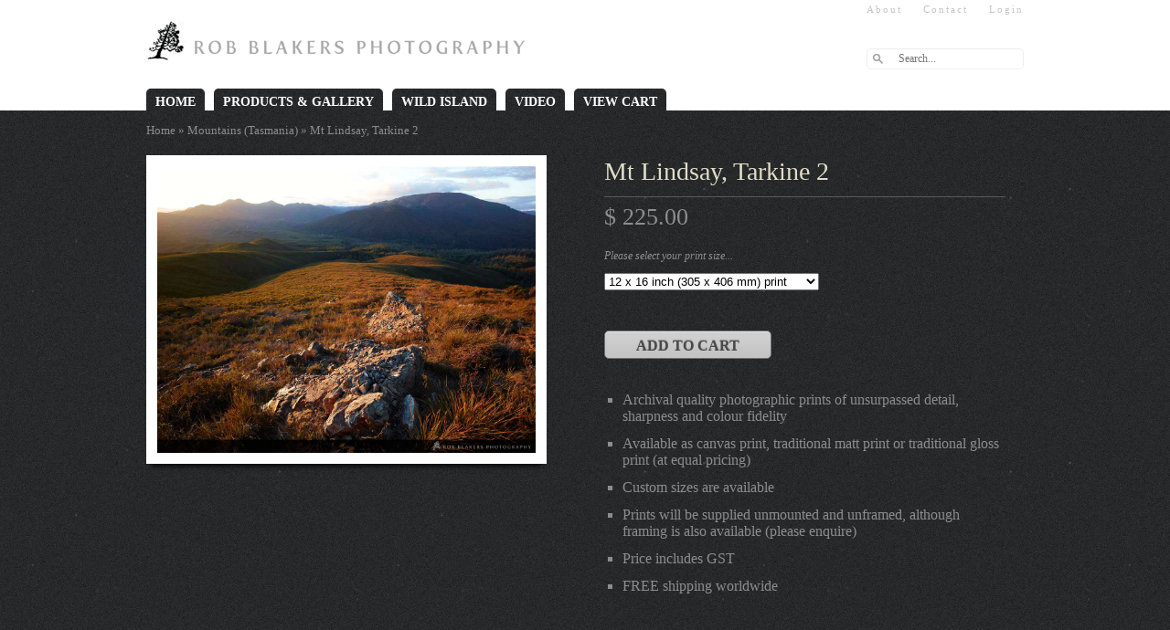

--- FILE ---
content_type: text/html; charset=utf-8
request_url: https://www.robblakers.com/products/tm86-mt-lindsay-tarkine-2
body_size: 20887
content:
<!DOCTYPE html>
<!--[if lt IE 7]> <html class="no-js lt-ie9 lt-ie8 lt-ie7" lang="en"> <![endif]-->
<!--[if IE 7]>    <html class="no-js lt-ie9 lt-ie8" lang="en"> <![endif]-->
<!--[if IE 8]>    <html class="no-js lt-ie9" lang="en"> <![endif]-->
<!--[if gt IE 8]><!--> <html lang="en"> <!--<![endif]--><head>

<meta charset="utf-8" />

<!-- Set the viewport width to device width for mobile -->
<meta name="viewport" content="width=device-width, maximum-scale=1.0, initial-scale=1" />



    <title>Mt Lindsay, Tarkine 2 | Rob  Blakers</title>




	<meta name="description" content="" />



	<meta name="keywords" content="landscape photography, wilderness photography, diaries, calendars, tasmania wilderness" />




    <link rel="canonical" href="https://www.robblakers.com/products/tm86-mt-lindsay-tarkine-2" />


<link rel="shortcut icon" href="//www.robblakers.com/cdn/shop/t/3/assets/favicon.png?v=1335870076" />
<link rel="apple-touch-icon" href="//www.robblakers.com/cdn/shop/t/3/assets/apple-touch-52.png?v=1335954836" />
<link rel="apple-touch-icon" sizes="72x72" href="" />
<link rel="apple-touch-icon" sizes="114x114" href="" />

<meta property="og:site_name" content="Landscape Photography from Tasmania, Australia and the USA" />
<meta property="og:image" content="//www.robblakers.com/cdn/shop/t/3/assets/logo.png?v=22981234080032308581633091875" />





<link href="//www.robblakers.com/cdn/shop/t/3/assets/foundation.css?v=1371257313" rel="stylesheet" type="text/css" media="all" />








  
  <link href="//www.robblakers.com/cdn/shop/t/3/assets/stylesheet.css?v=167660635608479151971700560951" rel="stylesheet" type="text/css" media="all" />


 
 

<link href="//www.robblakers.com/cdn/shop/t/3/assets/magicthumb.css?v=1340882652" rel="stylesheet" type="text/css" media="all" />
<script src="//www.robblakers.com/cdn/shop/t/3/assets/magicthumb.js?v=1343638767" type="text/javascript"></script>








<!--[if lt IE 9]>
    <link href="//www.robblakers.com/cdn/shop/t/3/assets/ie.css?v=78537933610825762401700560951" rel="stylesheet" type="text/css" media="all" />
<![endif]-->

<!--[if lt IE 8]>
    <link href="//www.robblakers.com/cdn/shop/t/3/assets/ie8.css?v=63068879319618011791404377138" rel="stylesheet" type="text/css" media="all" />
<![endif]-->


<!-- IE Fix for HTML5 Tags -->
<!--[if lt IE 9]>
    <script src="//html5shiv.googlecode.com/svn/trunk/html5.js"></script>
<![endif]-->

<script src="//www.robblakers.com/cdn/shop/t/3/assets/modernizr.foundation.js?v=1335869188" type="text/javascript"></script>

<script src="//www.robblakers.com/cdn/shopifycloud/storefront/assets/themes_support/option_selection-b017cd28.js" type="text/javascript"></script>
  
  


  
  

  <script>
    window.MeteorMenu = window.MeteorMenu || {};

    MeteorMenu.startedLoadingAt = Date.now();

    // Promise polyfill https://github.com/stefanpenner/es6-promise
    !function(t,e){"object"==typeof exports&&"undefined"!=typeof module?module.exports=e():"function"==typeof define&&define.amd?define(e):t.ES6Promise=e()}(this,function(){"use strict";function t(t){var e=typeof t;return null!==t&&("object"===e||"function"===e)}function e(t){return"function"==typeof t}function n(t){B=t}function r(t){G=t}function o(){return function(){return process.nextTick(a)}}function i(){return"undefined"!=typeof z?function(){z(a)}:c()}function s(){var t=0,e=new J(a),n=document.createTextNode("");return e.observe(n,{characterData:!0}),function(){n.data=t=++t%2}}function u(){var t=new MessageChannel;return t.port1.onmessage=a,function(){return t.port2.postMessage(0)}}function c(){var t=setTimeout;return function(){return t(a,1)}}function a(){for(var t=0;t<W;t+=2){var e=V[t],n=V[t+1];e(n),V[t]=void 0,V[t+1]=void 0}W=0}function f(){try{var t=Function("return this")().require("vertx");return z=t.runOnLoop||t.runOnContext,i()}catch(e){return c()}}function l(t,e){var n=this,r=new this.constructor(p);void 0===r[Z]&&O(r);var o=n._state;if(o){var i=arguments[o-1];G(function(){return P(o,r,i,n._result)})}else E(n,r,t,e);return r}function h(t){var e=this;if(t&&"object"==typeof t&&t.constructor===e)return t;var n=new e(p);return g(n,t),n}function p(){}function v(){return new TypeError("You cannot resolve a promise with itself")}function d(){return new TypeError("A promises callback cannot return that same promise.")}function _(t){try{return t.then}catch(e){return nt.error=e,nt}}function y(t,e,n,r){try{t.call(e,n,r)}catch(o){return o}}function m(t,e,n){G(function(t){var r=!1,o=y(n,e,function(n){r||(r=!0,e!==n?g(t,n):S(t,n))},function(e){r||(r=!0,j(t,e))},"Settle: "+(t._label||" unknown promise"));!r&&o&&(r=!0,j(t,o))},t)}function b(t,e){e._state===tt?S(t,e._result):e._state===et?j(t,e._result):E(e,void 0,function(e){return g(t,e)},function(e){return j(t,e)})}function w(t,n,r){n.constructor===t.constructor&&r===l&&n.constructor.resolve===h?b(t,n):r===nt?(j(t,nt.error),nt.error=null):void 0===r?S(t,n):e(r)?m(t,n,r):S(t,n)}function g(e,n){e===n?j(e,v()):t(n)?w(e,n,_(n)):S(e,n)}function A(t){t._onerror&&t._onerror(t._result),T(t)}function S(t,e){t._state===$&&(t._result=e,t._state=tt,0!==t._subscribers.length&&G(T,t))}function j(t,e){t._state===$&&(t._state=et,t._result=e,G(A,t))}function E(t,e,n,r){var o=t._subscribers,i=o.length;t._onerror=null,o[i]=e,o[i+tt]=n,o[i+et]=r,0===i&&t._state&&G(T,t)}function T(t){var e=t._subscribers,n=t._state;if(0!==e.length){for(var r=void 0,o=void 0,i=t._result,s=0;s<e.length;s+=3)r=e[s],o=e[s+n],r?P(n,r,o,i):o(i);t._subscribers.length=0}}function M(t,e){try{return t(e)}catch(n){return nt.error=n,nt}}function P(t,n,r,o){var i=e(r),s=void 0,u=void 0,c=void 0,a=void 0;if(i){if(s=M(r,o),s===nt?(a=!0,u=s.error,s.error=null):c=!0,n===s)return void j(n,d())}else s=o,c=!0;n._state!==$||(i&&c?g(n,s):a?j(n,u):t===tt?S(n,s):t===et&&j(n,s))}function x(t,e){try{e(function(e){g(t,e)},function(e){j(t,e)})}catch(n){j(t,n)}}function C(){return rt++}function O(t){t[Z]=rt++,t._state=void 0,t._result=void 0,t._subscribers=[]}function k(){return new Error("Array Methods must be provided an Array")}function F(t){return new ot(this,t).promise}function Y(t){var e=this;return new e(U(t)?function(n,r){for(var o=t.length,i=0;i<o;i++)e.resolve(t[i]).then(n,r)}:function(t,e){return e(new TypeError("You must pass an array to race."))})}function q(t){var e=this,n=new e(p);return j(n,t),n}function D(){throw new TypeError("You must pass a resolver function as the first argument to the promise constructor")}function K(){throw new TypeError("Failed to construct 'Promise': Please use the 'new' operator, this object constructor cannot be called as a function.")}function L(){var t=void 0;if("undefined"!=typeof global)t=global;else if("undefined"!=typeof self)t=self;else try{t=Function("return this")()}catch(e){throw new Error("polyfill failed because global object is unavailable in this environment")}var n=t.Promise;if(n){var r=null;try{r=Object.prototype.toString.call(n.resolve())}catch(e){}if("[object Promise]"===r&&!n.cast)return}t.Promise=it}var N=void 0;N=Array.isArray?Array.isArray:function(t){return"[object Array]"===Object.prototype.toString.call(t)};var U=N,W=0,z=void 0,B=void 0,G=function(t,e){V[W]=t,V[W+1]=e,W+=2,2===W&&(B?B(a):X())},H="undefined"!=typeof window?window:void 0,I=H||{},J=I.MutationObserver||I.WebKitMutationObserver,Q="undefined"==typeof self&&"undefined"!=typeof process&&"[object process]"==={}.toString.call(process),R="undefined"!=typeof Uint8ClampedArray&&"undefined"!=typeof importScripts&&"undefined"!=typeof MessageChannel,V=new Array(1e3),X=void 0;X=Q?o():J?s():R?u():void 0===H&&"function"==typeof require?f():c();var Z=Math.random().toString(36).substring(2),$=void 0,tt=1,et=2,nt={error:null},rt=0,ot=function(){function t(t,e){this._instanceConstructor=t,this.promise=new t(p),this.promise[Z]||O(this.promise),U(e)?(this.length=e.length,this._remaining=e.length,this._result=new Array(this.length),0===this.length?S(this.promise,this._result):(this.length=this.length||0,this._enumerate(e),0===this._remaining&&S(this.promise,this._result))):j(this.promise,k())}return t.prototype._enumerate=function(t){for(var e=0;this._state===$&&e<t.length;e++)this._eachEntry(t[e],e)},t.prototype._eachEntry=function(t,e){var n=this._instanceConstructor,r=n.resolve;if(r===h){var o=_(t);if(o===l&&t._state!==$)this._settledAt(t._state,e,t._result);else if("function"!=typeof o)this._remaining--,this._result[e]=t;else if(n===it){var i=new n(p);w(i,t,o),this._willSettleAt(i,e)}else this._willSettleAt(new n(function(e){return e(t)}),e)}else this._willSettleAt(r(t),e)},t.prototype._settledAt=function(t,e,n){var r=this.promise;r._state===$&&(this._remaining--,t===et?j(r,n):this._result[e]=n),0===this._remaining&&S(r,this._result)},t.prototype._willSettleAt=function(t,e){var n=this;E(t,void 0,function(t){return n._settledAt(tt,e,t)},function(t){return n._settledAt(et,e,t)})},t}(),it=function(){function t(e){this[Z]=C(),this._result=this._state=void 0,this._subscribers=[],p!==e&&("function"!=typeof e&&D(),this instanceof t?x(this,e):K())}return t.prototype["catch"]=function(t){return this.then(null,t)},t.prototype["finally"]=function(t){var n=this,r=n.constructor;return e(t)?n.then(function(e){return r.resolve(t()).then(function(){return e})},function(e){return r.resolve(t()).then(function(){throw e})}):n.then(t,t)},t}();return it.prototype.then=l,it.all=F,it.race=Y,it.resolve=h,it.reject=q,it._setScheduler=n,it._setAsap=r,it._asap=G,it.polyfill=L,it.Promise=it,it.polyfill(),it});

    // Fetch polyfill https://github.com/developit/unfetch
    self.fetch||(self.fetch=function(e,n){return n=n||{},new Promise(function(t,s){var r=new XMLHttpRequest,o=[],u=[],i={},a=function(){return{ok:2==(r.status/100|0),statusText:r.statusText,status:r.status,url:r.responseURL,text:function(){return Promise.resolve(r.responseText)},json:function(){return Promise.resolve(JSON.parse(r.responseText))},blob:function(){return Promise.resolve(new Blob([r.response]))},clone:a,headers:{keys:function(){return o},entries:function(){return u},get:function(e){return i[e.toLowerCase()]},has:function(e){return e.toLowerCase()in i}}}};for(var c in r.open(n.method||"get",e,!0),r.onload=function(){r.getAllResponseHeaders().replace(/^(.*?):[^\S\n]*([\s\S]*?)$/gm,function(e,n,t){o.push(n=n.toLowerCase()),u.push([n,t]),i[n]=i[n]?i[n]+","+t:t}),t(a())},r.onerror=s,r.withCredentials="include"==n.credentials,n.headers)r.setRequestHeader(c,n.headers[c]);r.send(n.body||null)})});

  
    MeteorMenu.loadData=function(){function e(){return new Promise(function(e){var t=document.createElement("link");t.rel="stylesheet",t.href="//www.robblakers.com/cdn/shop/t/3/assets/meteor-menu.css?v=11957129773164742741642832563",t.onload=function(){e()},document.head.appendChild(t)})}function t(){window.performance&&1==window.performance.navigation.type?sessionStorage.removeItem(i):window.performance||sessionStorage.removeItem(i)}function n(){return t(),new Promise(function(e,t){function n(t){return MeteorMenu.data=t,e()}var s=r();if(s)return n(s);fetch(a,{credentials:"include"}).then(function(e){return e.text()}).then(function(e){const t=document.createElement("html");t.innerHTML=e;const r=t.querySelector("script#meteor-menu-data");if(!r)throw new Error("[Meteor Mega Menus] Could not find script#meteor-menu-data in async menu data endpoint");const a=JSON.parse(r.textContent);o(a),sessionStorage.setItem(i,JSON.stringify(a)),n(a)})["catch"](function(e){t(e)})})}function r(){var e=sessionStorage.getItem(i);if(e)try{return JSON.parse(e)}catch(t){console.warn("Meteor Mega Menus: Malformed cached menu data, expected a JSON string but instead got:",e),console.warn("If you are seeing this error, please get in touch with us at support@heliumdev.com"),sessionStorage.removeItem(i)}}function o(e){var t=[],n={linklists:function(e){if(!(e instanceof Object))return"linklists must be an Object"}};for(var r in n){var o=e[r],a=n[r](o);a&&t.push({key:r,error:a,value:o})}if(t.length>0)throw console.error("Meteor Mega Menus: Invalid keys detected in menu data",t),new Error("Malformed menu data")}var a="/products?view=meteor&timestamp="+Date.now(),i="meteor:menu_data",s=[e(),n()];Promise.all(s).then(function(){MeteorMenu.loaded=!0,MeteorMenu.dataReady&&MeteorMenu.dataReady()})["catch"](function(e){throw console.error("Meteor Mega Menus: Encountered an error while attempting to fetchMenuData from '"+a+"'"),new Error(e)})},MeteorMenu.loadData();
  

  </script>

  <script type="text/javascript" src="//www.robblakers.com/cdn/shop/t/3/assets/meteor-menu.js?v=109337858186018105631642894601" async></script>


  <script>window.performance && window.performance.mark && window.performance.mark('shopify.content_for_header.start');</script><meta id="shopify-digital-wallet" name="shopify-digital-wallet" content="/20250/digital_wallets/dialog">
<meta name="shopify-checkout-api-token" content="5b7c1f62802630c0f56d69874222dd4b">
<meta id="in-context-paypal-metadata" data-shop-id="20250" data-venmo-supported="false" data-environment="production" data-locale="en_US" data-paypal-v4="true" data-currency="AUD">
<link rel="alternate" type="application/json+oembed" href="https://www.robblakers.com/products/tm86-mt-lindsay-tarkine-2.oembed">
<script async="async" src="/checkouts/internal/preloads.js?locale=en-AU"></script>
<link rel="preconnect" href="https://shop.app" crossorigin="anonymous">
<script async="async" src="https://shop.app/checkouts/internal/preloads.js?locale=en-AU&shop_id=20250" crossorigin="anonymous"></script>
<script id="apple-pay-shop-capabilities" type="application/json">{"shopId":20250,"countryCode":"AU","currencyCode":"AUD","merchantCapabilities":["supports3DS"],"merchantId":"gid:\/\/shopify\/Shop\/20250","merchantName":"Rob  Blakers","requiredBillingContactFields":["postalAddress","email"],"requiredShippingContactFields":["postalAddress","email"],"shippingType":"shipping","supportedNetworks":["visa","masterCard"],"total":{"type":"pending","label":"Rob  Blakers","amount":"1.00"},"shopifyPaymentsEnabled":true,"supportsSubscriptions":true}</script>
<script id="shopify-features" type="application/json">{"accessToken":"5b7c1f62802630c0f56d69874222dd4b","betas":["rich-media-storefront-analytics"],"domain":"www.robblakers.com","predictiveSearch":true,"shopId":20250,"locale":"en"}</script>
<script>var Shopify = Shopify || {};
Shopify.shop = "robblakers.myshopify.com";
Shopify.locale = "en";
Shopify.currency = {"active":"AUD","rate":"1.0"};
Shopify.country = "AU";
Shopify.theme = {"name":"vintage-audio","id":3011710,"schema_name":null,"schema_version":null,"theme_store_id":null,"role":"main"};
Shopify.theme.handle = "null";
Shopify.theme.style = {"id":null,"handle":null};
Shopify.cdnHost = "www.robblakers.com/cdn";
Shopify.routes = Shopify.routes || {};
Shopify.routes.root = "/";</script>
<script type="module">!function(o){(o.Shopify=o.Shopify||{}).modules=!0}(window);</script>
<script>!function(o){function n(){var o=[];function n(){o.push(Array.prototype.slice.apply(arguments))}return n.q=o,n}var t=o.Shopify=o.Shopify||{};t.loadFeatures=n(),t.autoloadFeatures=n()}(window);</script>
<script>
  window.ShopifyPay = window.ShopifyPay || {};
  window.ShopifyPay.apiHost = "shop.app\/pay";
  window.ShopifyPay.redirectState = null;
</script>
<script id="shop-js-analytics" type="application/json">{"pageType":"product"}</script>
<script defer="defer" async type="module" src="//www.robblakers.com/cdn/shopifycloud/shop-js/modules/v2/client.init-shop-cart-sync_DlSlHazZ.en.esm.js"></script>
<script defer="defer" async type="module" src="//www.robblakers.com/cdn/shopifycloud/shop-js/modules/v2/chunk.common_D16XZWos.esm.js"></script>
<script type="module">
  await import("//www.robblakers.com/cdn/shopifycloud/shop-js/modules/v2/client.init-shop-cart-sync_DlSlHazZ.en.esm.js");
await import("//www.robblakers.com/cdn/shopifycloud/shop-js/modules/v2/chunk.common_D16XZWos.esm.js");

  window.Shopify.SignInWithShop?.initShopCartSync?.({"fedCMEnabled":true,"windoidEnabled":true});

</script>
<script>
  window.Shopify = window.Shopify || {};
  if (!window.Shopify.featureAssets) window.Shopify.featureAssets = {};
  window.Shopify.featureAssets['shop-js'] = {"shop-cart-sync":["modules/v2/client.shop-cart-sync_DKWYiEUO.en.esm.js","modules/v2/chunk.common_D16XZWos.esm.js"],"init-fed-cm":["modules/v2/client.init-fed-cm_vfPMjZAC.en.esm.js","modules/v2/chunk.common_D16XZWos.esm.js"],"init-shop-email-lookup-coordinator":["modules/v2/client.init-shop-email-lookup-coordinator_CR38P6MB.en.esm.js","modules/v2/chunk.common_D16XZWos.esm.js"],"init-shop-cart-sync":["modules/v2/client.init-shop-cart-sync_DlSlHazZ.en.esm.js","modules/v2/chunk.common_D16XZWos.esm.js"],"shop-cash-offers":["modules/v2/client.shop-cash-offers_CJw4IQ6B.en.esm.js","modules/v2/chunk.common_D16XZWos.esm.js","modules/v2/chunk.modal_UwFWkumu.esm.js"],"shop-toast-manager":["modules/v2/client.shop-toast-manager_BY778Uv6.en.esm.js","modules/v2/chunk.common_D16XZWos.esm.js"],"init-windoid":["modules/v2/client.init-windoid_DVhZdEm3.en.esm.js","modules/v2/chunk.common_D16XZWos.esm.js"],"shop-button":["modules/v2/client.shop-button_D2ZzKUPa.en.esm.js","modules/v2/chunk.common_D16XZWos.esm.js"],"avatar":["modules/v2/client.avatar_BTnouDA3.en.esm.js"],"init-customer-accounts-sign-up":["modules/v2/client.init-customer-accounts-sign-up_CQZUmjGN.en.esm.js","modules/v2/client.shop-login-button_Cu5K-F7X.en.esm.js","modules/v2/chunk.common_D16XZWos.esm.js","modules/v2/chunk.modal_UwFWkumu.esm.js"],"pay-button":["modules/v2/client.pay-button_CcBqbGU7.en.esm.js","modules/v2/chunk.common_D16XZWos.esm.js"],"init-shop-for-new-customer-accounts":["modules/v2/client.init-shop-for-new-customer-accounts_B5DR5JTE.en.esm.js","modules/v2/client.shop-login-button_Cu5K-F7X.en.esm.js","modules/v2/chunk.common_D16XZWos.esm.js","modules/v2/chunk.modal_UwFWkumu.esm.js"],"shop-login-button":["modules/v2/client.shop-login-button_Cu5K-F7X.en.esm.js","modules/v2/chunk.common_D16XZWos.esm.js","modules/v2/chunk.modal_UwFWkumu.esm.js"],"shop-follow-button":["modules/v2/client.shop-follow-button_BX8Slf17.en.esm.js","modules/v2/chunk.common_D16XZWos.esm.js","modules/v2/chunk.modal_UwFWkumu.esm.js"],"init-customer-accounts":["modules/v2/client.init-customer-accounts_DjKkmQ2w.en.esm.js","modules/v2/client.shop-login-button_Cu5K-F7X.en.esm.js","modules/v2/chunk.common_D16XZWos.esm.js","modules/v2/chunk.modal_UwFWkumu.esm.js"],"lead-capture":["modules/v2/client.lead-capture_ChWCg7nV.en.esm.js","modules/v2/chunk.common_D16XZWos.esm.js","modules/v2/chunk.modal_UwFWkumu.esm.js"],"checkout-modal":["modules/v2/client.checkout-modal_DPnpVyv-.en.esm.js","modules/v2/chunk.common_D16XZWos.esm.js","modules/v2/chunk.modal_UwFWkumu.esm.js"],"shop-login":["modules/v2/client.shop-login_leRXJtcZ.en.esm.js","modules/v2/chunk.common_D16XZWos.esm.js","modules/v2/chunk.modal_UwFWkumu.esm.js"],"payment-terms":["modules/v2/client.payment-terms_Bp9K0NXD.en.esm.js","modules/v2/chunk.common_D16XZWos.esm.js","modules/v2/chunk.modal_UwFWkumu.esm.js"]};
</script>
<script>(function() {
  var isLoaded = false;
  function asyncLoad() {
    if (isLoaded) return;
    isLoaded = true;
    var urls = ["https:\/\/cdn.shopify.com\/s\/files\/1\/0002\/0250\/t\/3\/assets\/verify-meteor-menu.js?meteor_tier=free\u0026shop=robblakers.myshopify.com","\/\/www.powr.io\/powr.js?powr-token=robblakers.myshopify.com\u0026external-type=shopify\u0026shop=robblakers.myshopify.com"];
    for (var i = 0; i < urls.length; i++) {
      var s = document.createElement('script');
      s.type = 'text/javascript';
      s.async = true;
      s.src = urls[i];
      var x = document.getElementsByTagName('script')[0];
      x.parentNode.insertBefore(s, x);
    }
  };
  if(window.attachEvent) {
    window.attachEvent('onload', asyncLoad);
  } else {
    window.addEventListener('load', asyncLoad, false);
  }
})();</script>
<script id="__st">var __st={"a":20250,"offset":39600,"reqid":"4c36e44a-b07a-4946-8b47-8078673c16d1-1768595127","pageurl":"www.robblakers.com\/products\/tm86-mt-lindsay-tarkine-2","u":"bd0e128391ec","p":"product","rtyp":"product","rid":106921782};</script>
<script>window.ShopifyPaypalV4VisibilityTracking = true;</script>
<script id="captcha-bootstrap">!function(){'use strict';const t='contact',e='account',n='new_comment',o=[[t,t],['blogs',n],['comments',n],[t,'customer']],c=[[e,'customer_login'],[e,'guest_login'],[e,'recover_customer_password'],[e,'create_customer']],r=t=>t.map((([t,e])=>`form[action*='/${t}']:not([data-nocaptcha='true']) input[name='form_type'][value='${e}']`)).join(','),a=t=>()=>t?[...document.querySelectorAll(t)].map((t=>t.form)):[];function s(){const t=[...o],e=r(t);return a(e)}const i='password',u='form_key',d=['recaptcha-v3-token','g-recaptcha-response','h-captcha-response',i],f=()=>{try{return window.sessionStorage}catch{return}},m='__shopify_v',_=t=>t.elements[u];function p(t,e,n=!1){try{const o=window.sessionStorage,c=JSON.parse(o.getItem(e)),{data:r}=function(t){const{data:e,action:n}=t;return t[m]||n?{data:e,action:n}:{data:t,action:n}}(c);for(const[e,n]of Object.entries(r))t.elements[e]&&(t.elements[e].value=n);n&&o.removeItem(e)}catch(o){console.error('form repopulation failed',{error:o})}}const l='form_type',E='cptcha';function T(t){t.dataset[E]=!0}const w=window,h=w.document,L='Shopify',v='ce_forms',y='captcha';let A=!1;((t,e)=>{const n=(g='f06e6c50-85a8-45c8-87d0-21a2b65856fe',I='https://cdn.shopify.com/shopifycloud/storefront-forms-hcaptcha/ce_storefront_forms_captcha_hcaptcha.v1.5.2.iife.js',D={infoText:'Protected by hCaptcha',privacyText:'Privacy',termsText:'Terms'},(t,e,n)=>{const o=w[L][v],c=o.bindForm;if(c)return c(t,g,e,D).then(n);var r;o.q.push([[t,g,e,D],n]),r=I,A||(h.body.append(Object.assign(h.createElement('script'),{id:'captcha-provider',async:!0,src:r})),A=!0)});var g,I,D;w[L]=w[L]||{},w[L][v]=w[L][v]||{},w[L][v].q=[],w[L][y]=w[L][y]||{},w[L][y].protect=function(t,e){n(t,void 0,e),T(t)},Object.freeze(w[L][y]),function(t,e,n,w,h,L){const[v,y,A,g]=function(t,e,n){const i=e?o:[],u=t?c:[],d=[...i,...u],f=r(d),m=r(i),_=r(d.filter((([t,e])=>n.includes(e))));return[a(f),a(m),a(_),s()]}(w,h,L),I=t=>{const e=t.target;return e instanceof HTMLFormElement?e:e&&e.form},D=t=>v().includes(t);t.addEventListener('submit',(t=>{const e=I(t);if(!e)return;const n=D(e)&&!e.dataset.hcaptchaBound&&!e.dataset.recaptchaBound,o=_(e),c=g().includes(e)&&(!o||!o.value);(n||c)&&t.preventDefault(),c&&!n&&(function(t){try{if(!f())return;!function(t){const e=f();if(!e)return;const n=_(t);if(!n)return;const o=n.value;o&&e.removeItem(o)}(t);const e=Array.from(Array(32),(()=>Math.random().toString(36)[2])).join('');!function(t,e){_(t)||t.append(Object.assign(document.createElement('input'),{type:'hidden',name:u})),t.elements[u].value=e}(t,e),function(t,e){const n=f();if(!n)return;const o=[...t.querySelectorAll(`input[type='${i}']`)].map((({name:t})=>t)),c=[...d,...o],r={};for(const[a,s]of new FormData(t).entries())c.includes(a)||(r[a]=s);n.setItem(e,JSON.stringify({[m]:1,action:t.action,data:r}))}(t,e)}catch(e){console.error('failed to persist form',e)}}(e),e.submit())}));const S=(t,e)=>{t&&!t.dataset[E]&&(n(t,e.some((e=>e===t))),T(t))};for(const o of['focusin','change'])t.addEventListener(o,(t=>{const e=I(t);D(e)&&S(e,y())}));const B=e.get('form_key'),M=e.get(l),P=B&&M;t.addEventListener('DOMContentLoaded',(()=>{const t=y();if(P)for(const e of t)e.elements[l].value===M&&p(e,B);[...new Set([...A(),...v().filter((t=>'true'===t.dataset.shopifyCaptcha))])].forEach((e=>S(e,t)))}))}(h,new URLSearchParams(w.location.search),n,t,e,['guest_login'])})(!0,!0)}();</script>
<script integrity="sha256-4kQ18oKyAcykRKYeNunJcIwy7WH5gtpwJnB7kiuLZ1E=" data-source-attribution="shopify.loadfeatures" defer="defer" src="//www.robblakers.com/cdn/shopifycloud/storefront/assets/storefront/load_feature-a0a9edcb.js" crossorigin="anonymous"></script>
<script crossorigin="anonymous" defer="defer" src="//www.robblakers.com/cdn/shopifycloud/storefront/assets/shopify_pay/storefront-65b4c6d7.js?v=20250812"></script>
<script data-source-attribution="shopify.dynamic_checkout.dynamic.init">var Shopify=Shopify||{};Shopify.PaymentButton=Shopify.PaymentButton||{isStorefrontPortableWallets:!0,init:function(){window.Shopify.PaymentButton.init=function(){};var t=document.createElement("script");t.src="https://www.robblakers.com/cdn/shopifycloud/portable-wallets/latest/portable-wallets.en.js",t.type="module",document.head.appendChild(t)}};
</script>
<script data-source-attribution="shopify.dynamic_checkout.buyer_consent">
  function portableWalletsHideBuyerConsent(e){var t=document.getElementById("shopify-buyer-consent"),n=document.getElementById("shopify-subscription-policy-button");t&&n&&(t.classList.add("hidden"),t.setAttribute("aria-hidden","true"),n.removeEventListener("click",e))}function portableWalletsShowBuyerConsent(e){var t=document.getElementById("shopify-buyer-consent"),n=document.getElementById("shopify-subscription-policy-button");t&&n&&(t.classList.remove("hidden"),t.removeAttribute("aria-hidden"),n.addEventListener("click",e))}window.Shopify?.PaymentButton&&(window.Shopify.PaymentButton.hideBuyerConsent=portableWalletsHideBuyerConsent,window.Shopify.PaymentButton.showBuyerConsent=portableWalletsShowBuyerConsent);
</script>
<script data-source-attribution="shopify.dynamic_checkout.cart.bootstrap">document.addEventListener("DOMContentLoaded",(function(){function t(){return document.querySelector("shopify-accelerated-checkout-cart, shopify-accelerated-checkout")}if(t())Shopify.PaymentButton.init();else{new MutationObserver((function(e,n){t()&&(Shopify.PaymentButton.init(),n.disconnect())})).observe(document.body,{childList:!0,subtree:!0})}}));
</script>
<link id="shopify-accelerated-checkout-styles" rel="stylesheet" media="screen" href="https://www.robblakers.com/cdn/shopifycloud/portable-wallets/latest/accelerated-checkout-backwards-compat.css" crossorigin="anonymous">
<style id="shopify-accelerated-checkout-cart">
        #shopify-buyer-consent {
  margin-top: 1em;
  display: inline-block;
  width: 100%;
}

#shopify-buyer-consent.hidden {
  display: none;
}

#shopify-subscription-policy-button {
  background: none;
  border: none;
  padding: 0;
  text-decoration: underline;
  font-size: inherit;
  cursor: pointer;
}

#shopify-subscription-policy-button::before {
  box-shadow: none;
}

      </style>

<script>window.performance && window.performance.mark && window.performance.mark('shopify.content_for_header.end');</script>

<script id="etsMMNavigator">
    var ETS_MM_MONEY_FORMAT = "$ {{amount}}";
    var ETS_MM_LINK_LIST = [{id: "main-menu", title: "Main Menu", items: ["/","/collections/photo-prints","#","https://wildislandtas.com.au","https://vimeo.com/user1337492","https://www.robblakers.com/cart",]},{id: "footer", title: "Footer", items: ["/pages/about-us","/pages/contact","/search","/pages/security","/pages/shipping-returns","/pages/privacy","/pages/links",]},{id: "tasmania", title: "Tasmania", items: ["/collections/mountains","/collections/seasons","/collections/forest","/collections/rivers","/collections/ocean","/pages/environmental-issues",]},{id: "usa", title: "USA", items: ["/collections/the-west","/collections/sandstone","/collections/fall","/collections/denali",]},{id: "publications", title: "Publications", items: ["/blogs/publications#calendars","/blogs/publications#diaries","/blogs/publications#books","http://robblakers.myshopify.com/blogs/publications#large_cards",]},{id: "also", title: "Also...", items: ["/collections/wildlife","/collections/europe","/collections/other-photos",]},{id: "large-calendar", title: "Large Calendar", items: ["/blogs/publications#lgecal",]},{id: "mainland-australia", title: "Mainland Australia", items: ["/collections/new-south-wales","/collections/northern-territory","/collections/victoria","/collections/western-australia",]},{id: "utilities", title: "Utilities", items: ["/pages/about-us","/pages/contact",]},{id: "16815826-child-967d46985429be0b64bad5f97f3ea4ab-legacy-gallery", title: "Gallery", items: ["#","/","#","#",]},{id: "449843167417-child-7820b8aff248cdb00a48223906126331-legacy-tasmania", title: "Tasmania", items: ["/collections/mountains","/collections/seasons","/collections/forest","/collections/rivers","/collections/ocean","/pages/environmental-issues",]},{id: "449852113081-child-d6a4078fa3388fad24adac954bb52a8f-legacy-mainland-australia", title: "Mainland Australia", items: ["/collections/new-south-wales","/collections/northern-territory","/collections/victoria","/collections/western-australia",]},{id: "449852276921-child-7507c244af62a6c4d14e161687ea0898-legacy-usa", title: "USA", items: ["/collections/the-west","/collections/sandstone","/collections/fall","/collections/denali",]},{id: "449852440761-child-2e7e72eded0020b7f97cd4aed9e7f4ca-legacy-also", title: "Also", items: ["/collections/wildlife","/collections/europe","/collections/other-photos",]},{id: "16815778-child-a91913e7247f434e8708447b83c0c8c2-legacy-products", title: "Products", items: ["/collections/calendars","/products/acf-diary-2022","/collections/books","/collections/cards","/collections/products",]},{id: "navigation-bar-2022", title: "Navigation Bar 2022", items: ["/","/collections/products","https://wildislandtas.com.au/","https://vimeo.com/user1337492","https://www.robblakers.com/cart",]},{id: "449886191801-child-19cbafb404a8fedaeb26dbdb6a34d105-legacy-products-gallery", title: "Products & Gallery", items: ["/collections","/","/","/","/",]},{id: "449886224569-child-2f2a0a1e2d6f5971b06abd707cdd74b0-legacy-products", title: "Products", items: ["/collections/calendars","/collections/diaries","/collections/books","/collections/cards","/collections/products",]},{id: "449886421177-child-5e7ac1a0c05f9294f1428c6ae12eaff4-legacy-tasmania-gallery", title: "Tasmania Gallery", items: ["/collections/mountains","/collections/seasons","/collections/forest","/collections/rivers","/collections/ocean","/pages/environmental-issues",]},{id: "449886519481-child-edb4c1420908481d02890694d59fe942-legacy-mainland-australia-gallery", title: "Mainland Australia Gallery", items: ["/collections/new-south-wales","/collections/northern-territory","/collections/victoria","/collections/western-australia",]},{id: "449889730745-child-acba6e6e9dd4e1f780b682d7eb0eaf0c-legacy-usa-gallery", title: "USA Gallery", items: ["/collections/the-west","/collections/sandstone","/collections/fall","/collections/denali",]},{id: "449890255033-child-066b6c33301ff5e825579cebb2c31fa8-legacy-also", title: "Also...", items: ["/collections/wildlife","/collections/europe","/collections/other-photos",]},{id: "customer-account-main-menu", title: "Customer account main menu", items: ["/","https://shopify.com/20250/account/orders?locale=en&region_country=AU",]},];
</script>
<script type="text/javascript">
    var ETS_MM_CART_ITEM_COUNT = 0;
</script>

<script src="//www.robblakers.com/cdn/shop/t/3/assets/ets_mm_config.js?v=126132807558395009681642850237" type="text/javascript"></script>







<!-- Added by Lexity. DO NOT REMOVE/EDIT -->
<meta name="google-site-verification" content="MfT3T1u_VHbY1QHrfhk7aNQVANybsbfsTA2QIT_5o2s" />
<script type="text/javascript">
(function (d, w) {
  var x = d.getElementsByTagName('SCRIPT')[0], g = d.createElement('SCRIPT'); 
  g.type = 'text/javascript';
  g.async = true;
  g.src = ('https:' == d.location.protocol ? 'https://ssl' : 'http://www') + '.google-analytics.com/ga.js';
  x.parentNode.insertBefore(g, x);
}(document, window));
</script>
<!-- End of addition by Lexity. DO NOT REMOVE/EDIT -->

 <!-- ian dummy file to avoid page top bar error meesage cannot find this file --> 
<link href="https://monorail-edge.shopifysvc.com" rel="dns-prefetch">
<script>(function(){if ("sendBeacon" in navigator && "performance" in window) {try {var session_token_from_headers = performance.getEntriesByType('navigation')[0].serverTiming.find(x => x.name == '_s').description;} catch {var session_token_from_headers = undefined;}var session_cookie_matches = document.cookie.match(/_shopify_s=([^;]*)/);var session_token_from_cookie = session_cookie_matches && session_cookie_matches.length === 2 ? session_cookie_matches[1] : "";var session_token = session_token_from_headers || session_token_from_cookie || "";function handle_abandonment_event(e) {var entries = performance.getEntries().filter(function(entry) {return /monorail-edge.shopifysvc.com/.test(entry.name);});if (!window.abandonment_tracked && entries.length === 0) {window.abandonment_tracked = true;var currentMs = Date.now();var navigation_start = performance.timing.navigationStart;var payload = {shop_id: 20250,url: window.location.href,navigation_start,duration: currentMs - navigation_start,session_token,page_type: "product"};window.navigator.sendBeacon("https://monorail-edge.shopifysvc.com/v1/produce", JSON.stringify({schema_id: "online_store_buyer_site_abandonment/1.1",payload: payload,metadata: {event_created_at_ms: currentMs,event_sent_at_ms: currentMs}}));}}window.addEventListener('pagehide', handle_abandonment_event);}}());</script>
<script id="web-pixels-manager-setup">(function e(e,d,r,n,o){if(void 0===o&&(o={}),!Boolean(null===(a=null===(i=window.Shopify)||void 0===i?void 0:i.analytics)||void 0===a?void 0:a.replayQueue)){var i,a;window.Shopify=window.Shopify||{};var t=window.Shopify;t.analytics=t.analytics||{};var s=t.analytics;s.replayQueue=[],s.publish=function(e,d,r){return s.replayQueue.push([e,d,r]),!0};try{self.performance.mark("wpm:start")}catch(e){}var l=function(){var e={modern:/Edge?\/(1{2}[4-9]|1[2-9]\d|[2-9]\d{2}|\d{4,})\.\d+(\.\d+|)|Firefox\/(1{2}[4-9]|1[2-9]\d|[2-9]\d{2}|\d{4,})\.\d+(\.\d+|)|Chrom(ium|e)\/(9{2}|\d{3,})\.\d+(\.\d+|)|(Maci|X1{2}).+ Version\/(15\.\d+|(1[6-9]|[2-9]\d|\d{3,})\.\d+)([,.]\d+|)( \(\w+\)|)( Mobile\/\w+|) Safari\/|Chrome.+OPR\/(9{2}|\d{3,})\.\d+\.\d+|(CPU[ +]OS|iPhone[ +]OS|CPU[ +]iPhone|CPU IPhone OS|CPU iPad OS)[ +]+(15[._]\d+|(1[6-9]|[2-9]\d|\d{3,})[._]\d+)([._]\d+|)|Android:?[ /-](13[3-9]|1[4-9]\d|[2-9]\d{2}|\d{4,})(\.\d+|)(\.\d+|)|Android.+Firefox\/(13[5-9]|1[4-9]\d|[2-9]\d{2}|\d{4,})\.\d+(\.\d+|)|Android.+Chrom(ium|e)\/(13[3-9]|1[4-9]\d|[2-9]\d{2}|\d{4,})\.\d+(\.\d+|)|SamsungBrowser\/([2-9]\d|\d{3,})\.\d+/,legacy:/Edge?\/(1[6-9]|[2-9]\d|\d{3,})\.\d+(\.\d+|)|Firefox\/(5[4-9]|[6-9]\d|\d{3,})\.\d+(\.\d+|)|Chrom(ium|e)\/(5[1-9]|[6-9]\d|\d{3,})\.\d+(\.\d+|)([\d.]+$|.*Safari\/(?![\d.]+ Edge\/[\d.]+$))|(Maci|X1{2}).+ Version\/(10\.\d+|(1[1-9]|[2-9]\d|\d{3,})\.\d+)([,.]\d+|)( \(\w+\)|)( Mobile\/\w+|) Safari\/|Chrome.+OPR\/(3[89]|[4-9]\d|\d{3,})\.\d+\.\d+|(CPU[ +]OS|iPhone[ +]OS|CPU[ +]iPhone|CPU IPhone OS|CPU iPad OS)[ +]+(10[._]\d+|(1[1-9]|[2-9]\d|\d{3,})[._]\d+)([._]\d+|)|Android:?[ /-](13[3-9]|1[4-9]\d|[2-9]\d{2}|\d{4,})(\.\d+|)(\.\d+|)|Mobile Safari.+OPR\/([89]\d|\d{3,})\.\d+\.\d+|Android.+Firefox\/(13[5-9]|1[4-9]\d|[2-9]\d{2}|\d{4,})\.\d+(\.\d+|)|Android.+Chrom(ium|e)\/(13[3-9]|1[4-9]\d|[2-9]\d{2}|\d{4,})\.\d+(\.\d+|)|Android.+(UC? ?Browser|UCWEB|U3)[ /]?(15\.([5-9]|\d{2,})|(1[6-9]|[2-9]\d|\d{3,})\.\d+)\.\d+|SamsungBrowser\/(5\.\d+|([6-9]|\d{2,})\.\d+)|Android.+MQ{2}Browser\/(14(\.(9|\d{2,})|)|(1[5-9]|[2-9]\d|\d{3,})(\.\d+|))(\.\d+|)|K[Aa][Ii]OS\/(3\.\d+|([4-9]|\d{2,})\.\d+)(\.\d+|)/},d=e.modern,r=e.legacy,n=navigator.userAgent;return n.match(d)?"modern":n.match(r)?"legacy":"unknown"}(),u="modern"===l?"modern":"legacy",c=(null!=n?n:{modern:"",legacy:""})[u],f=function(e){return[e.baseUrl,"/wpm","/b",e.hashVersion,"modern"===e.buildTarget?"m":"l",".js"].join("")}({baseUrl:d,hashVersion:r,buildTarget:u}),m=function(e){var d=e.version,r=e.bundleTarget,n=e.surface,o=e.pageUrl,i=e.monorailEndpoint;return{emit:function(e){var a=e.status,t=e.errorMsg,s=(new Date).getTime(),l=JSON.stringify({metadata:{event_sent_at_ms:s},events:[{schema_id:"web_pixels_manager_load/3.1",payload:{version:d,bundle_target:r,page_url:o,status:a,surface:n,error_msg:t},metadata:{event_created_at_ms:s}}]});if(!i)return console&&console.warn&&console.warn("[Web Pixels Manager] No Monorail endpoint provided, skipping logging."),!1;try{return self.navigator.sendBeacon.bind(self.navigator)(i,l)}catch(e){}var u=new XMLHttpRequest;try{return u.open("POST",i,!0),u.setRequestHeader("Content-Type","text/plain"),u.send(l),!0}catch(e){return console&&console.warn&&console.warn("[Web Pixels Manager] Got an unhandled error while logging to Monorail."),!1}}}}({version:r,bundleTarget:l,surface:e.surface,pageUrl:self.location.href,monorailEndpoint:e.monorailEndpoint});try{o.browserTarget=l,function(e){var d=e.src,r=e.async,n=void 0===r||r,o=e.onload,i=e.onerror,a=e.sri,t=e.scriptDataAttributes,s=void 0===t?{}:t,l=document.createElement("script"),u=document.querySelector("head"),c=document.querySelector("body");if(l.async=n,l.src=d,a&&(l.integrity=a,l.crossOrigin="anonymous"),s)for(var f in s)if(Object.prototype.hasOwnProperty.call(s,f))try{l.dataset[f]=s[f]}catch(e){}if(o&&l.addEventListener("load",o),i&&l.addEventListener("error",i),u)u.appendChild(l);else{if(!c)throw new Error("Did not find a head or body element to append the script");c.appendChild(l)}}({src:f,async:!0,onload:function(){if(!function(){var e,d;return Boolean(null===(d=null===(e=window.Shopify)||void 0===e?void 0:e.analytics)||void 0===d?void 0:d.initialized)}()){var d=window.webPixelsManager.init(e)||void 0;if(d){var r=window.Shopify.analytics;r.replayQueue.forEach((function(e){var r=e[0],n=e[1],o=e[2];d.publishCustomEvent(r,n,o)})),r.replayQueue=[],r.publish=d.publishCustomEvent,r.visitor=d.visitor,r.initialized=!0}}},onerror:function(){return m.emit({status:"failed",errorMsg:"".concat(f," has failed to load")})},sri:function(e){var d=/^sha384-[A-Za-z0-9+/=]+$/;return"string"==typeof e&&d.test(e)}(c)?c:"",scriptDataAttributes:o}),m.emit({status:"loading"})}catch(e){m.emit({status:"failed",errorMsg:(null==e?void 0:e.message)||"Unknown error"})}}})({shopId: 20250,storefrontBaseUrl: "https://www.robblakers.com",extensionsBaseUrl: "https://extensions.shopifycdn.com/cdn/shopifycloud/web-pixels-manager",monorailEndpoint: "https://monorail-edge.shopifysvc.com/unstable/produce_batch",surface: "storefront-renderer",enabledBetaFlags: ["2dca8a86"],webPixelsConfigList: [{"id":"62816441","eventPayloadVersion":"v1","runtimeContext":"LAX","scriptVersion":"1","type":"CUSTOM","privacyPurposes":["ANALYTICS"],"name":"Google Analytics tag (migrated)"},{"id":"shopify-app-pixel","configuration":"{}","eventPayloadVersion":"v1","runtimeContext":"STRICT","scriptVersion":"0450","apiClientId":"shopify-pixel","type":"APP","privacyPurposes":["ANALYTICS","MARKETING"]},{"id":"shopify-custom-pixel","eventPayloadVersion":"v1","runtimeContext":"LAX","scriptVersion":"0450","apiClientId":"shopify-pixel","type":"CUSTOM","privacyPurposes":["ANALYTICS","MARKETING"]}],isMerchantRequest: false,initData: {"shop":{"name":"Rob  Blakers","paymentSettings":{"currencyCode":"AUD"},"myshopifyDomain":"robblakers.myshopify.com","countryCode":"AU","storefrontUrl":"https:\/\/www.robblakers.com"},"customer":null,"cart":null,"checkout":null,"productVariants":[{"price":{"amount":225.0,"currencyCode":"AUD"},"product":{"title":"TM86 :: Mt Lindsay, Tarkine 2","vendor":"Rob Blakers Photography","id":"106921782","untranslatedTitle":"TM86 :: Mt Lindsay, Tarkine 2","url":"\/products\/tm86-mt-lindsay-tarkine-2","type":"Archive Quality Photographic Prints"},"id":"244924462","image":{"src":"\/\/www.robblakers.com\/cdn\/shop\/products\/tm86_th.jpg?v=1349488090"},"sku":"p406","title":"12 x 16 inch (305 x 406 mm) print","untranslatedTitle":"12 x 16 inch (305 x 406 mm) print"},{"price":{"amount":285.0,"currencyCode":"AUD"},"product":{"title":"TM86 :: Mt Lindsay, Tarkine 2","vendor":"Rob Blakers Photography","id":"106921782","untranslatedTitle":"TM86 :: Mt Lindsay, Tarkine 2","url":"\/products\/tm86-mt-lindsay-tarkine-2","type":"Archive Quality Photographic Prints"},"id":"244924464","image":{"src":"\/\/www.robblakers.com\/cdn\/shop\/products\/tm86_th.jpg?v=1349488090"},"sku":"p508","title":"16 x 20 inch (406mm x 508mm) print","untranslatedTitle":"16 x 20 inch (406mm x 508mm) print"},{"price":{"amount":395.0,"currencyCode":"AUD"},"product":{"title":"TM86 :: Mt Lindsay, Tarkine 2","vendor":"Rob Blakers Photography","id":"106921782","untranslatedTitle":"TM86 :: Mt Lindsay, Tarkine 2","url":"\/products\/tm86-mt-lindsay-tarkine-2","type":"Archive Quality Photographic Prints"},"id":"244924466","image":{"src":"\/\/www.robblakers.com\/cdn\/shop\/products\/tm86_th.jpg?v=1349488090"},"sku":"p610","title":"20 x 24 inch (508 x 610 mm) print","untranslatedTitle":"20 x 24 inch (508 x 610 mm) print"},{"price":{"amount":550.0,"currencyCode":"AUD"},"product":{"title":"TM86 :: Mt Lindsay, Tarkine 2","vendor":"Rob Blakers Photography","id":"106921782","untranslatedTitle":"TM86 :: Mt Lindsay, Tarkine 2","url":"\/products\/tm86-mt-lindsay-tarkine-2","type":"Archive Quality Photographic Prints"},"id":"244924468","image":{"src":"\/\/www.robblakers.com\/cdn\/shop\/products\/tm86_th.jpg?v=1349488090"},"sku":"p760","title":"24 x 30 inch (610 x 760mm) print","untranslatedTitle":"24 x 30 inch (610 x 760mm) print"},{"price":{"amount":740.0,"currencyCode":"AUD"},"product":{"title":"TM86 :: Mt Lindsay, Tarkine 2","vendor":"Rob Blakers Photography","id":"106921782","untranslatedTitle":"TM86 :: Mt Lindsay, Tarkine 2","url":"\/products\/tm86-mt-lindsay-tarkine-2","type":"Archive Quality Photographic Prints"},"id":"244924470","image":{"src":"\/\/www.robblakers.com\/cdn\/shop\/products\/tm86_th.jpg?v=1349488090"},"sku":"p1010","title":"28 x 40 inch (760 x 1010 mm) print","untranslatedTitle":"28 x 40 inch (760 x 1010 mm) print"},{"price":{"amount":1180.0,"currencyCode":"AUD"},"product":{"title":"TM86 :: Mt Lindsay, Tarkine 2","vendor":"Rob Blakers Photography","id":"106921782","untranslatedTitle":"TM86 :: Mt Lindsay, Tarkine 2","url":"\/products\/tm86-mt-lindsay-tarkine-2","type":"Archive Quality Photographic Prints"},"id":"244924472","image":{"src":"\/\/www.robblakers.com\/cdn\/shop\/products\/tm86_th.jpg?v=1349488090"},"sku":"p1250","title":"40 x 50 inch (1010 x 1250 mm) print","untranslatedTitle":"40 x 50 inch (1010 x 1250 mm) print"}],"purchasingCompany":null},},"https://www.robblakers.com/cdn","fcfee988w5aeb613cpc8e4bc33m6693e112",{"modern":"","legacy":""},{"shopId":"20250","storefrontBaseUrl":"https:\/\/www.robblakers.com","extensionBaseUrl":"https:\/\/extensions.shopifycdn.com\/cdn\/shopifycloud\/web-pixels-manager","surface":"storefront-renderer","enabledBetaFlags":"[\"2dca8a86\"]","isMerchantRequest":"false","hashVersion":"fcfee988w5aeb613cpc8e4bc33m6693e112","publish":"custom","events":"[[\"page_viewed\",{}],[\"product_viewed\",{\"productVariant\":{\"price\":{\"amount\":225.0,\"currencyCode\":\"AUD\"},\"product\":{\"title\":\"TM86 :: Mt Lindsay, Tarkine 2\",\"vendor\":\"Rob Blakers Photography\",\"id\":\"106921782\",\"untranslatedTitle\":\"TM86 :: Mt Lindsay, Tarkine 2\",\"url\":\"\/products\/tm86-mt-lindsay-tarkine-2\",\"type\":\"Archive Quality Photographic Prints\"},\"id\":\"244924462\",\"image\":{\"src\":\"\/\/www.robblakers.com\/cdn\/shop\/products\/tm86_th.jpg?v=1349488090\"},\"sku\":\"p406\",\"title\":\"12 x 16 inch (305 x 406 mm) print\",\"untranslatedTitle\":\"12 x 16 inch (305 x 406 mm) print\"}}]]"});</script><script>
  window.ShopifyAnalytics = window.ShopifyAnalytics || {};
  window.ShopifyAnalytics.meta = window.ShopifyAnalytics.meta || {};
  window.ShopifyAnalytics.meta.currency = 'AUD';
  var meta = {"product":{"id":106921782,"gid":"gid:\/\/shopify\/Product\/106921782","vendor":"Rob Blakers Photography","type":"Archive Quality Photographic Prints","handle":"tm86-mt-lindsay-tarkine-2","variants":[{"id":244924462,"price":22500,"name":"TM86 :: Mt Lindsay, Tarkine 2 - 12 x 16 inch (305 x 406 mm) print","public_title":"12 x 16 inch (305 x 406 mm) print","sku":"p406"},{"id":244924464,"price":28500,"name":"TM86 :: Mt Lindsay, Tarkine 2 - 16 x 20 inch (406mm x 508mm) print","public_title":"16 x 20 inch (406mm x 508mm) print","sku":"p508"},{"id":244924466,"price":39500,"name":"TM86 :: Mt Lindsay, Tarkine 2 - 20 x 24 inch (508 x 610 mm) print","public_title":"20 x 24 inch (508 x 610 mm) print","sku":"p610"},{"id":244924468,"price":55000,"name":"TM86 :: Mt Lindsay, Tarkine 2 - 24 x 30 inch (610 x 760mm) print","public_title":"24 x 30 inch (610 x 760mm) print","sku":"p760"},{"id":244924470,"price":74000,"name":"TM86 :: Mt Lindsay, Tarkine 2 - 28 x 40 inch (760 x 1010 mm) print","public_title":"28 x 40 inch (760 x 1010 mm) print","sku":"p1010"},{"id":244924472,"price":118000,"name":"TM86 :: Mt Lindsay, Tarkine 2 - 40 x 50 inch (1010 x 1250 mm) print","public_title":"40 x 50 inch (1010 x 1250 mm) print","sku":"p1250"}],"remote":false},"page":{"pageType":"product","resourceType":"product","resourceId":106921782,"requestId":"4c36e44a-b07a-4946-8b47-8078673c16d1-1768595127"}};
  for (var attr in meta) {
    window.ShopifyAnalytics.meta[attr] = meta[attr];
  }
</script>
<script class="analytics">
  (function () {
    var customDocumentWrite = function(content) {
      var jquery = null;

      if (window.jQuery) {
        jquery = window.jQuery;
      } else if (window.Checkout && window.Checkout.$) {
        jquery = window.Checkout.$;
      }

      if (jquery) {
        jquery('body').append(content);
      }
    };

    var hasLoggedConversion = function(token) {
      if (token) {
        return document.cookie.indexOf('loggedConversion=' + token) !== -1;
      }
      return false;
    }

    var setCookieIfConversion = function(token) {
      if (token) {
        var twoMonthsFromNow = new Date(Date.now());
        twoMonthsFromNow.setMonth(twoMonthsFromNow.getMonth() + 2);

        document.cookie = 'loggedConversion=' + token + '; expires=' + twoMonthsFromNow;
      }
    }

    var trekkie = window.ShopifyAnalytics.lib = window.trekkie = window.trekkie || [];
    if (trekkie.integrations) {
      return;
    }
    trekkie.methods = [
      'identify',
      'page',
      'ready',
      'track',
      'trackForm',
      'trackLink'
    ];
    trekkie.factory = function(method) {
      return function() {
        var args = Array.prototype.slice.call(arguments);
        args.unshift(method);
        trekkie.push(args);
        return trekkie;
      };
    };
    for (var i = 0; i < trekkie.methods.length; i++) {
      var key = trekkie.methods[i];
      trekkie[key] = trekkie.factory(key);
    }
    trekkie.load = function(config) {
      trekkie.config = config || {};
      trekkie.config.initialDocumentCookie = document.cookie;
      var first = document.getElementsByTagName('script')[0];
      var script = document.createElement('script');
      script.type = 'text/javascript';
      script.onerror = function(e) {
        var scriptFallback = document.createElement('script');
        scriptFallback.type = 'text/javascript';
        scriptFallback.onerror = function(error) {
                var Monorail = {
      produce: function produce(monorailDomain, schemaId, payload) {
        var currentMs = new Date().getTime();
        var event = {
          schema_id: schemaId,
          payload: payload,
          metadata: {
            event_created_at_ms: currentMs,
            event_sent_at_ms: currentMs
          }
        };
        return Monorail.sendRequest("https://" + monorailDomain + "/v1/produce", JSON.stringify(event));
      },
      sendRequest: function sendRequest(endpointUrl, payload) {
        // Try the sendBeacon API
        if (window && window.navigator && typeof window.navigator.sendBeacon === 'function' && typeof window.Blob === 'function' && !Monorail.isIos12()) {
          var blobData = new window.Blob([payload], {
            type: 'text/plain'
          });

          if (window.navigator.sendBeacon(endpointUrl, blobData)) {
            return true;
          } // sendBeacon was not successful

        } // XHR beacon

        var xhr = new XMLHttpRequest();

        try {
          xhr.open('POST', endpointUrl);
          xhr.setRequestHeader('Content-Type', 'text/plain');
          xhr.send(payload);
        } catch (e) {
          console.log(e);
        }

        return false;
      },
      isIos12: function isIos12() {
        return window.navigator.userAgent.lastIndexOf('iPhone; CPU iPhone OS 12_') !== -1 || window.navigator.userAgent.lastIndexOf('iPad; CPU OS 12_') !== -1;
      }
    };
    Monorail.produce('monorail-edge.shopifysvc.com',
      'trekkie_storefront_load_errors/1.1',
      {shop_id: 20250,
      theme_id: 3011710,
      app_name: "storefront",
      context_url: window.location.href,
      source_url: "//www.robblakers.com/cdn/s/trekkie.storefront.cd680fe47e6c39ca5d5df5f0a32d569bc48c0f27.min.js"});

        };
        scriptFallback.async = true;
        scriptFallback.src = '//www.robblakers.com/cdn/s/trekkie.storefront.cd680fe47e6c39ca5d5df5f0a32d569bc48c0f27.min.js';
        first.parentNode.insertBefore(scriptFallback, first);
      };
      script.async = true;
      script.src = '//www.robblakers.com/cdn/s/trekkie.storefront.cd680fe47e6c39ca5d5df5f0a32d569bc48c0f27.min.js';
      first.parentNode.insertBefore(script, first);
    };
    trekkie.load(
      {"Trekkie":{"appName":"storefront","development":false,"defaultAttributes":{"shopId":20250,"isMerchantRequest":null,"themeId":3011710,"themeCityHash":"6642729363256068424","contentLanguage":"en","currency":"AUD","eventMetadataId":"025672cb-7ea3-44e7-9c38-b93119578131"},"isServerSideCookieWritingEnabled":true,"monorailRegion":"shop_domain","enabledBetaFlags":["65f19447"]},"Session Attribution":{},"S2S":{"facebookCapiEnabled":false,"source":"trekkie-storefront-renderer","apiClientId":580111}}
    );

    var loaded = false;
    trekkie.ready(function() {
      if (loaded) return;
      loaded = true;

      window.ShopifyAnalytics.lib = window.trekkie;

      var originalDocumentWrite = document.write;
      document.write = customDocumentWrite;
      try { window.ShopifyAnalytics.merchantGoogleAnalytics.call(this); } catch(error) {};
      document.write = originalDocumentWrite;

      window.ShopifyAnalytics.lib.page(null,{"pageType":"product","resourceType":"product","resourceId":106921782,"requestId":"4c36e44a-b07a-4946-8b47-8078673c16d1-1768595127","shopifyEmitted":true});

      var match = window.location.pathname.match(/checkouts\/(.+)\/(thank_you|post_purchase)/)
      var token = match? match[1]: undefined;
      if (!hasLoggedConversion(token)) {
        setCookieIfConversion(token);
        window.ShopifyAnalytics.lib.track("Viewed Product",{"currency":"AUD","variantId":244924462,"productId":106921782,"productGid":"gid:\/\/shopify\/Product\/106921782","name":"TM86 :: Mt Lindsay, Tarkine 2 - 12 x 16 inch (305 x 406 mm) print","price":"225.00","sku":"p406","brand":"Rob Blakers Photography","variant":"12 x 16 inch (305 x 406 mm) print","category":"Archive Quality Photographic Prints","nonInteraction":true,"remote":false},undefined,undefined,{"shopifyEmitted":true});
      window.ShopifyAnalytics.lib.track("monorail:\/\/trekkie_storefront_viewed_product\/1.1",{"currency":"AUD","variantId":244924462,"productId":106921782,"productGid":"gid:\/\/shopify\/Product\/106921782","name":"TM86 :: Mt Lindsay, Tarkine 2 - 12 x 16 inch (305 x 406 mm) print","price":"225.00","sku":"p406","brand":"Rob Blakers Photography","variant":"12 x 16 inch (305 x 406 mm) print","category":"Archive Quality Photographic Prints","nonInteraction":true,"remote":false,"referer":"https:\/\/www.robblakers.com\/products\/tm86-mt-lindsay-tarkine-2"});
      }
    });


        var eventsListenerScript = document.createElement('script');
        eventsListenerScript.async = true;
        eventsListenerScript.src = "//www.robblakers.com/cdn/shopifycloud/storefront/assets/shop_events_listener-3da45d37.js";
        document.getElementsByTagName('head')[0].appendChild(eventsListenerScript);

})();</script>
  <script>
  if (!window.ga || (window.ga && typeof window.ga !== 'function')) {
    window.ga = function ga() {
      (window.ga.q = window.ga.q || []).push(arguments);
      if (window.Shopify && window.Shopify.analytics && typeof window.Shopify.analytics.publish === 'function') {
        window.Shopify.analytics.publish("ga_stub_called", {}, {sendTo: "google_osp_migration"});
      }
      console.error("Shopify's Google Analytics stub called with:", Array.from(arguments), "\nSee https://help.shopify.com/manual/promoting-marketing/pixels/pixel-migration#google for more information.");
    };
    if (window.Shopify && window.Shopify.analytics && typeof window.Shopify.analytics.publish === 'function') {
      window.Shopify.analytics.publish("ga_stub_initialized", {}, {sendTo: "google_osp_migration"});
    }
  }
</script>
<script
  defer
  src="https://www.robblakers.com/cdn/shopifycloud/perf-kit/shopify-perf-kit-3.0.4.min.js"
  data-application="storefront-renderer"
  data-shop-id="20250"
  data-render-region="gcp-us-central1"
  data-page-type="product"
  data-theme-instance-id="3011710"
  data-theme-name=""
  data-theme-version=""
  data-monorail-region="shop_domain"
  data-resource-timing-sampling-rate="10"
  data-shs="true"
  data-shs-beacon="true"
  data-shs-export-with-fetch="true"
  data-shs-logs-sample-rate="1"
  data-shs-beacon-endpoint="https://www.robblakers.com/api/collect"
></script>
</head>



<body id="product" >

<!--=====
/products/tm86-mt-lindsay-tarkine-2
====




===-->


  
  


    <div class="container menu-bar">
        <div class="row">
            <div class="twelve columns">
        		<ul>
				
					<li><a href="/pages/about-us">About</a></li>
				
					<li><a href="/pages/contact">Contact</a></li>
					
				
                    
						<li><a href="https://www.robblakers.com/customer_authentication/redirect?locale=en&amp;region_country=AU" id="customer_login_link">Login</a></li>
					
											

				</ul>
			</div>			
		</div>
	</div><!-- menu bar -->

		

	<!-- container -->
	<div class="container top-section">

		<div class="row">
			<div class="nine columns branding">
				<h1 id="logo" ><a href="/" title="Home">
				
                        
                          <img src="//www.robblakers.com/cdn/shop/t/3/assets/logo.png?v=22981234080032308581633091875" alt="Rob  Blakers" /></a>
                    
				
				</h1>
			</div>
			<div class="three columns">
				<!--id="mini-cart"<a id="mini-cart" href="/cart"><span>View Cart </span><em>0 items | $ 0.00</em></a>-->		
			</div>						
			<div class="three columns"
            
            
            >
				<form class="search" action="/search" method="get">
					<label for="search-input">Search</label>
					<input type="text" class="input-text" id="search-input" name="q" value="" style="color:#c6c6c6;" placeholder="Search..." />
					<button type="submit">Search</button>
				</form>								
			</div>			
		</div>


		<div class="row main-menu">
			<div class="twelve columns">
		
				<div class="mobile-menu cf"><!--This is the mobile menu -->
					<select id="menu-dropdown" name="menu-dropdown">
                    <option selected="selected" value="#">&nbsp;</option>
					<optgroup label="Main Menu">
					
						<option value="/">Home</option>
					
						<option value="/collections/products">Products &amp; Gallery</option>
					
						<option value="https://wildislandtas.com.au/">Wild Island</option>
					
						<option value="https://vimeo.com/user1337492">Video</option>
					
						<option value="https://www.robblakers.com/cart">View Cart</option>
						
                        <option value="https://www.robblakers.com/collections/photo-prints">Gallery</option><!--ian added this custom mobile menu option-->
					</optgroup>
					</select>
				</div>
				
			<ul class="nav-bar cf"><li class=" first"><a class="main " href="/">Home</a></li><li class=""><a class="main " href="/collections/products">Products &amp; Gallery</a></li><li class=""><a class="main " href="https://wildislandtas.com.au/">Wild Island</a></li><li class=""><a class="main " href="https://vimeo.com/user1337492">Video</a></li><li class=""><a class="main " href="https://www.robblakers.com/cart">View Cart</a></li>
			</ul>
			</div>
		</div>
		



        
		
		
	</div><!-- top-section -->	



    






    <div class="container main-content">
        <div class="row filters">
            



    <div class="eight columns" 
    
      
  style=""
   
    >
        <div id="breadcrumbs">
            <a href="/" class="homepage-link" title="Back to the home page">Home</a>
            
                   
        			<span class="separator">&raquo;</span> 
        			
        				
        				<!--+++collection title <a href="/collections/photo-prints" title="">All Photo Prints</a>+++-->
                        
                        
                        
                        <!--Un-comment to Get attribute_name as defined in line 19 here++tm++-->
                      <!--2025 Tasmanian Forests Calendar clash of attribute name "tf" used for For forest gallery-->
                      <!--__products/tm86_th.jpg__ = "__files/tfsmcal2025_p1_grande_f9fd89a8-dd87-451c-8f52-c7639c6784f1.jpg__"-->

<!--Un-comment to Get attribute_name as defined in line 19 here++tm8++-->
                      
                        <!--Tasmania-->
                         <a href="/collections/mountains">Mountains (Tasmania)</a>
                      









 
                        
                        
                        
                        <!--Mainland Australia-->
                        
                        
                        
                        
                        <!--USA-->
                        
                        
                        
                        
                        <!--Also-->
                        
                        
                        

                        <!--Products-->
                        
                        
                         
                        
                        
                        
                        
                        
                        
                        




                        
                        
                        
        			
        		
        		<span class="separator">&raquo;</span>
        		<span class="page-on">Mt Lindsay, Tarkine 2</span><!--product title-->
        	
        </div>
    </div>&nbsp;


<!-- tm
-->


    
            <div class="four columns tag-filter">




</div>
        </div>
        <div class="row">
            
                 <!--This is is the photo gallery detail page-->

<div class="six columns product-top" style="margin-bottom:50px;">
<!-- Product Detail pagetm86-mt-lindsay-tarkine-2  product.liquid note the change in file name for the first image to start slideshow _m a swap of what you uploaded in shopify product admin enter new product.handle at line 13 elseif  -->

    
         <a class="MagicThumb" href="https://cdn.shopify.com/s/files/1/0002/0250/files/tm86_m.jpg" rel="background-opacity: 70; background-color: #000;" style="width:95%;display:block;clear:both;">
            <img src="https://cdn.shopify.com/s/files/1/0002/0250/files/tm86_m.jpg" alt="TM86 :: Mt Lindsay, Tarkine 2" style="border:12px solid #FFF;background-color:#5e5754;width:95%;" />
            
        </a>
    



	
	

    

<!--Look Inside = start media-bar -->
    
















    
    
    



    




    















    









    


    



    






    





    

    <!--END video accordian/media bar-->


</div>

<div class="six columns product-top" style="margin-bottom:50px;">
	<div class="description">
		<h1 class="product-title page-title">Mt Lindsay, Tarkine 2</h1><!--TM86 :: Mt Lindsay, Tarkine 2-->
        
            
    <form action="/cart/add" method="post" class="cartableProduct">
        <div id="product-variants">
        	<fieldset style="border---:1px solid yellow;margin-bottom--:115px;" onclick="">
				
					
					<div id="price-field" style="border--:1px solid blue;margin-bottom:25px;"></div><!--price listed here-->
					    

                       
                <p style="line-height:18px;font-style:italic;font-size:12px;padding-left:0px;margin:20px 0 10px 0;">Please select your print size...</p>
                       
    

                   <select id="product-select" name='id'>
					
						<option value="244924462">12 x 16 inch (305 x 406 mm) print - $ 225.00</option>
					
						<option value="244924464">16 x 20 inch (406mm x 508mm) print - $ 285.00</option>
					
						<option value="244924466">20 x 24 inch (508 x 610 mm) print - $ 395.00</option>
					
						<option value="244924468">24 x 30 inch (610 x 760mm) print - $ 550.00</option>
					
						<option value="244924470">28 x 40 inch (760 x 1010 mm) print - $ 740.00</option>
					
						<option value="244924472">40 x 50 inch (1010 x 1250 mm) print - $ 1,180.00</option>
					
					</select>
				
			</fieldset>
		</div>
        
        	
                    

        
		<button type="submit" id="purchase" class="button nice" style="margin-top:25px;">Add To Cart</button>
	</form>





            
      
        

      



<!--start print product description max price is the max variant price of $1180-->
        	  
          <ul>
            <li>Archival quality photographic prints of unsurpassed detail, sharpness and colour fidelity</li>
            <li>Available as canvas print, traditional matt print or traditional gloss print (at equal pricing)</li>
            <li>Custom sizes are available</li>
            <li>Prints will be supplied unmounted and unframed, although framing is also available (please enquire)</li> 
            <li>Price includes GST</li>
            <li>FREE shipping worldwide</li>
          </ul>
        
<!-- end print product description-->
      
 <!--start print product description Stewart Bay Gallery $600 (single) variant price-->
        
<!-- end print product description-->     
      

      
 
    
     
      
      


 



 
	</div>
    
    
</div>			






</div><!-- close row and start a new one, it'll get closed in theme.liquid -->
<div class="row">
   



<!--You May Also Like-->

</div>
<div class="row"

  
  style=""
   

>
    <div id="related">
    	<h3>You May Also Like...</h3>
        
		<ul class="block-grid mobile five-up product-collection">
			
				
					<li>
					<div class="product">
						<a title="TM1 :: Snow on sandstone" href="/products/snow-on-sandstone"><span class="thumbnail"><img alt="TM1 :: Snow on sandstone" src="//www.robblakers.com/cdn/shop/products/tm1_th_medium.jpg?v=1258748723"></span>
						<span class="price"><em>from </em>$ 225.00</span> 
						<span class="product-title">TM1 :: Snow on sandstone</span>
						
						</a>
					</div>
					</li>
                    
				
			
				
					<li>
					<div class="product">
						<a title="TM2 :: West Coast Range" href="/products/west-coast-range"><span class="thumbnail"><img alt="TM2 :: West Coast Range" src="//www.robblakers.com/cdn/shop/products/tm2_th_medium.jpg?v=1189408204"></span>
						<span class="price"><em>from </em>$ 225.00</span> 
						<span class="product-title">TM2 :: West Coast Range</span>
						
						</a>
					</div>
					</li>
                    
				
			
				
					<li>
					<div class="product">
						<a title="TM3 :: Ben Lomond National Park" href="/products/tm3-ben-lomond-national-park"><span class="thumbnail"><img alt="TM3 :: Ben Lomond National Park" src="//www.robblakers.com/cdn/shop/products/tm3_th_medium.jpg?v=1189409396"></span>
						<span class="price"><em>from </em>$ 225.00</span> 
						<span class="product-title">TM3 :: Ben Lomond National Park</span>
						
						</a>
					</div>
					</li>
                    
				
			
				
					<li>
					<div class="product">
						<a title="TM4 :: Mt Anne, aerial view" href="/products/mt-anne-aerial-view"><span class="thumbnail"><img alt="TM4 :: Mt Anne, aerial view" src="//www.robblakers.com/cdn/shop/products/tm4_th_medium.jpg?v=1189409891"></span>
						<span class="price"><em>from </em>$ 225.00</span> 
						<span class="product-title">TM4 :: Mt Anne, aerial view</span>
						
						</a>
					</div>
					</li>
                    
				
			
				
					<li>
					<div class="product">
						<a title="TM5 :: Snow on sandstone 2" href="/products/snow-on-sandstone-2"><span class="thumbnail"><img alt="TM5 :: Snow on sandstone 2" src="//www.robblakers.com/cdn/shop/products/tm5_th_medium.jpg?v=1189410186"></span>
						<span class="price"><em>from </em>$ 225.00</span> 
						<span class="product-title">TM5 :: Snow on sandstone 2</span>
						
						</a>
					</div>
					</li>
                    
				
			
				
			
				
			
				
			
				
			
				
			
				
			
				
			
				
			
				
			
				
			
				
			
				
			
				
			
				
			
				
			
				
			
				
			
				
			
				
			
				
			
				
			
				
			
				
			
				
			
				
			
				
			
				
			
				
			
				
			
				
			
				
			
				
			
				
			
				
			
				
			
				
			
				
			
				
			
				
			
				
			
				
			
				
			
				
			
				
			
				
			
		</ul>		
	</div>	









                    
        </div>
        
        
       
       
  
  &nbsp;
	
        
        
	</div><!-- main-content -->
	


	<div class="container footer">
		<div class="row first"

  
  style=""
           
        
        >
			<div class="three columns">
                
				<h4>Stay in Touch</h4>
				<p id="social-links">
                
                    
                    
                    
                
                    
                    
                    
                        <a class="has-tip tip-top noradius" href="http://www.facebook.com/rob.blakers" title="FACEBOOK">
                        
                        <img src="//www.robblakers.com/cdn/shop/t/3/assets/icon-facebook.png?v=1335869184" alt="facebook">    
                        </a>
                    
                
                    
                    
                    
                
                    
                    
                    
                        <a class="has-tip tip-top noradius" href="http://www.youtube.com/user/robblakers" title="YOUTUBE">
                        
                        <img src="//www.robblakers.com/cdn/shop/t/3/assets/icon-youtube.png?v=1335869186" alt="youtube">    
                        </a>
                    
                
                    
                    
                    
                
	            
                
			</div>		
			<div class="three columns">
				<h4>Useful Links</h4>
                
                    <ul class="list">

	<li><a href="/pages/about-us">About</a></li>

	<li><a href="/pages/contact">Contact</a></li>

	<li><a href="/search">Search</a></li>

	<li><a href="/pages/security">Security</a></li>

	<li><a href="/pages/shipping-returns">Shipping &amp; Returns</a></li>

	<li><a href="/pages/privacy">Privacy</a></li>

	<li><a href="/pages/links">Links</a></li>

</ul>	
                
			</div>			
			<div class="three columns">
    			<h4>Wild Island</h4>
                
                    <p><a title="Learn more about Wild island" href="http://www.wildislandtas.com.au"><img src="//cdn.shopify.com/s/files/1/0002/0250/files/wild_island_logo_c56eba51-4461-403d-a7ef-834deed3aa26_small.png?1263" /></a></p>
<p>As well as photography workshops, <em>Wild Island</em> also offers a range of Tasmanian publications and apparel for sale, as well as fine design and gift products. New exhibitions of innovative painting, photography and printmaking are featured on a monthly basis.</p>
<p><a title="" target="_blank" href="http://www.wildislandtas.com.au" style="text-decoration: underline;">More info</a></p>
                
			</div>					
			<div class="three columns">
    			<h4>Best Sellers</h4>
                
                    <ul class="popular-products">

	
		<li>
		<a href="/products/large-calendar" title="2026 Large Calendar">
		<span class="product"><img alt="2026 Large Calendar" src="//www.robblakers.com/cdn/shop/files/lgecal2026_p1_grande_f62e8ee1-4f77-4732-99fd-5f4ef8d3b756_icon.jpg?v=1754188354"></span>
		<em>2026 Large Calendar</em></a>
		</li>
	
		<li>
		<a href="/products/tws-diary" title="2026 TWS Diary">
		<span class="product"><img alt="2026 TWS Diary" src="//www.robblakers.com/cdn/shop/files/twsdia2026_p1_ds_icon.jpg?v=1754394661"></span>
		<em>2026 TWS Diary</em></a>
		</li>
	
		<li>
		<a href="/products/tasmanian-landscapes-calendar" title="2026 Tasmanian Landscapes Calendar">
		<span class="product"><img alt="2026 Tasmanian Landscapes Calendar" src="//www.robblakers.com/cdn/shop/files/tlandsmcal2026_p1_grande_189187e1-cb82-4e21-ad02-0e8cf22172bb_icon.jpg?v=1754191108"></span>
		<em>2026 Tasmanian Landscapes Calendar</em></a>
		</li>
	
		<li>
		<a href="/products/birds-small-calendar" title="2026 Birds Small Calendar">
		<span class="product"><img alt="2026 Birds Small Calendar" src="//www.robblakers.com/cdn/shop/files/smcalbirds2026_p1_grande_77c3e441-51f5-4e07-a77c-fcea0a080a88_icon.jpg?v=1754384824"></span>
		<em>2026 Birds Small Calendar</em></a>
		</li>
	
		<li>
		<a href="/products/freycinet-book" title="Freycinet Book">
		<span class="product"><img alt="Freycinet Book" src="//www.robblakers.com/cdn/shop/products/bk2_icon.jpg?v=1339228317"></span>
		<em>Freycinet Book</em></a>
		</li>
	

</ul>
                
			</div>		
		</div>


  
  &nbsp;
	

 <!--for cart.liquid-->
		
		<div class="row last">
			<div class="five columns pay-methods">
				
    <p id="payment-icons">
    
		<img src="//www.robblakers.com/cdn/shop/t/3/assets/mastercard.png?v=1336563220" alt=""/>
	
	
		<img src="//www.robblakers.com/cdn/shop/t/3/assets/visa.png?v=1336562709" alt=""/>
	
	
	
		<img src="//www.robblakers.com/cdn/shop/t/3/assets/paypal.png?v=1336563208" alt=""/>
	
    
	
	
	
	
	
	
	
	
	
	
	
	
    
    <img style="display:none;" src="//www.robblakers.com/cdn/shop/t/3/assets/diners-club.png?v=1349347628" alt=""/>
      <img src="//www.robblakers.com/cdn/shop/t/3/assets/apple-pay.png?v=111208825413354606751473929269" alt=""/>
    
    </p>

              <!-- Begin eWAY Linking Code -->
				<div id="eWAYBlock">
      				<div style="display:none;">
          			<a href="http://www.eway.com.au/secure-site-seal?i=10&s=3&pid=959df926-18c4-4272-aff9-1de213c5310e" title="eWAY Payment Gateway" target="_blank" rel="nofollow">
                      <img alt="eWAY Payment Gateway" src="https://www.eway.com.au/developer/payment-code/verified-seal.ashx?img=10&size=3&pid=959df926-18c4-4272-aff9-1de213c5310e" style="max-height:100px;" />
        			</a>
    				</div>
				</div>
			<!-- End eWAY Linking Code -->
			</div>
			<div class="seven columns credits">
				<p id="back-top"><a href="#logo">Back to top</a></p>
				<p>Copyright &copy; 2026 Rob Blakers - Wilderness Photo. All Rights Reserved. ABN: 18 321 579 415</p>
                
                
                
                <p>All transactions are processed in Australian Dollars</p>
				
				<a target="_blank" rel="nofollow" href="https://www.shopify.com.au?utm_campaign=poweredby&amp;utm_medium=shopify&amp;utm_source=onlinestore">Ecommerce Software by Shopify</a></p>
              
			</div>			
		</div>		
		
	</div><!-- footer-->
	

<div id="myModal" class="reveal-modal">
	<div class="modal-content"></div>
	<a class="close-reveal-modal">&#215;</a>
</div>

<script src="//www.robblakers.com/cdn/shop/t/3/assets/jquery.min.js?v=1338693259" type="text/javascript"></script>	
<script src="//www.robblakers.com/cdn/shop/t/3/assets/foundation.js?v=1338724758" type="text/javascript"></script>
<script src="//www.robblakers.com/cdn/shop/t/3/assets/app.js?v=27258851861989035331661950131" type="text/javascript"></script>
<script src="//www.robblakers.com/cdn/shop/t/3/assets/beforeafter.js?v=1349483117" type="text/javascript"></script>

<script type="text/javascript">
// <![CDATA[  
var selectCallback = function(variant, selector) {
  if (variant && variant.available == true) {
    // selected a valid variant
    jQuery('#purchase').removeClass('disabled').removeAttr('disabled'); // remove unavailable class from add-to-cart button, and re-enable button
    
    if ((variant.compare_at_price) && (variant.compare_at_price > variant.price)){
    	var oldPrice = '<del>' + Shopify.formatMoney(variant.compare_at_price, "$ {{amount}}") + '</del>&nbsp;';
		jQuery('#price-field').html(oldPrice + Shopify.formatMoney(variant.price, "$ {{amount}}"));  // update price field
	} else {
		jQuery('#price-field').html(Shopify.formatMoney(variant.price, "$ {{amount}}"));  // update price field
	}
  } else {
    // variant doesn't exist
    jQuery('#purchase').addClass('disabled').attr('disabled', 'disabled');      // set add-to-cart button to unavailable class and disable button
    var message = variant ? "Sold Out" : "Unavailable";    
    jQuery('#price-field').html(message); // update price-field message
  }
};

// initialize multi selector for product

	jQuery(function() {
		new Shopify.OptionSelectors("product-select", { product: {"id":106921782,"title":"TM86 :: Mt Lindsay, Tarkine 2","handle":"tm86-mt-lindsay-tarkine-2","description":"","published_at":"2007-05-28T22:22:49+10:00","created_at":"2012-10-06T11:45:39+10:00","vendor":"Rob Blakers Photography","type":"Archive Quality Photographic Prints","tags":["_format landscape","morning","tarkine"],"price":22500,"price_min":22500,"price_max":118000,"available":true,"price_varies":true,"compare_at_price":null,"compare_at_price_min":0,"compare_at_price_max":0,"compare_at_price_varies":false,"variants":[{"id":244924462,"title":"12 x 16 inch (305 x 406 mm) print","option1":"12 x 16 inch (305 x 406 mm) print","option2":null,"option3":null,"sku":"p406","requires_shipping":true,"taxable":true,"featured_image":null,"available":true,"name":"TM86 :: Mt Lindsay, Tarkine 2 - 12 x 16 inch (305 x 406 mm) print","public_title":"12 x 16 inch (305 x 406 mm) print","options":["12 x 16 inch (305 x 406 mm) print"],"price":22500,"weight":0,"compare_at_price":null,"inventory_quantity":1,"inventory_management":null,"inventory_policy":"deny","barcode":null,"requires_selling_plan":false,"selling_plan_allocations":[]},{"id":244924464,"title":"16 x 20 inch (406mm x 508mm) print","option1":"16 x 20 inch (406mm x 508mm) print","option2":null,"option3":null,"sku":"p508","requires_shipping":true,"taxable":true,"featured_image":null,"available":true,"name":"TM86 :: Mt Lindsay, Tarkine 2 - 16 x 20 inch (406mm x 508mm) print","public_title":"16 x 20 inch (406mm x 508mm) print","options":["16 x 20 inch (406mm x 508mm) print"],"price":28500,"weight":0,"compare_at_price":null,"inventory_quantity":1,"inventory_management":null,"inventory_policy":"deny","barcode":null,"requires_selling_plan":false,"selling_plan_allocations":[]},{"id":244924466,"title":"20 x 24 inch (508 x 610 mm) print","option1":"20 x 24 inch (508 x 610 mm) print","option2":null,"option3":null,"sku":"p610","requires_shipping":true,"taxable":true,"featured_image":null,"available":true,"name":"TM86 :: Mt Lindsay, Tarkine 2 - 20 x 24 inch (508 x 610 mm) print","public_title":"20 x 24 inch (508 x 610 mm) print","options":["20 x 24 inch (508 x 610 mm) print"],"price":39500,"weight":0,"compare_at_price":null,"inventory_quantity":1,"inventory_management":null,"inventory_policy":"deny","barcode":null,"requires_selling_plan":false,"selling_plan_allocations":[]},{"id":244924468,"title":"24 x 30 inch (610 x 760mm) print","option1":"24 x 30 inch (610 x 760mm) print","option2":null,"option3":null,"sku":"p760","requires_shipping":true,"taxable":true,"featured_image":null,"available":true,"name":"TM86 :: Mt Lindsay, Tarkine 2 - 24 x 30 inch (610 x 760mm) print","public_title":"24 x 30 inch (610 x 760mm) print","options":["24 x 30 inch (610 x 760mm) print"],"price":55000,"weight":0,"compare_at_price":null,"inventory_quantity":1,"inventory_management":null,"inventory_policy":"deny","barcode":null,"requires_selling_plan":false,"selling_plan_allocations":[]},{"id":244924470,"title":"28 x 40 inch (760 x 1010 mm) print","option1":"28 x 40 inch (760 x 1010 mm) print","option2":null,"option3":null,"sku":"p1010","requires_shipping":true,"taxable":true,"featured_image":null,"available":true,"name":"TM86 :: Mt Lindsay, Tarkine 2 - 28 x 40 inch (760 x 1010 mm) print","public_title":"28 x 40 inch (760 x 1010 mm) print","options":["28 x 40 inch (760 x 1010 mm) print"],"price":74000,"weight":0,"compare_at_price":null,"inventory_quantity":1,"inventory_management":null,"inventory_policy":"deny","barcode":null,"requires_selling_plan":false,"selling_plan_allocations":[]},{"id":244924472,"title":"40 x 50 inch (1010 x 1250 mm) print","option1":"40 x 50 inch (1010 x 1250 mm) print","option2":null,"option3":null,"sku":"p1250","requires_shipping":true,"taxable":true,"featured_image":null,"available":true,"name":"TM86 :: Mt Lindsay, Tarkine 2 - 40 x 50 inch (1010 x 1250 mm) print","public_title":"40 x 50 inch (1010 x 1250 mm) print","options":["40 x 50 inch (1010 x 1250 mm) print"],"price":118000,"weight":0,"compare_at_price":null,"inventory_quantity":1,"inventory_management":null,"inventory_policy":"deny","barcode":null,"requires_selling_plan":false,"selling_plan_allocations":[]}],"images":["\/\/www.robblakers.com\/cdn\/shop\/products\/tm86_th.jpg?v=1349488090"],"featured_image":"\/\/www.robblakers.com\/cdn\/shop\/products\/tm86_th.jpg?v=1349488090","options":["Title"],"media":[{"alt":null,"id":2556526695,"position":1,"preview_image":{"aspect_ratio":1.324,"height":136,"width":180,"src":"\/\/www.robblakers.com\/cdn\/shop\/products\/tm86_th.jpg?v=1349488090"},"aspect_ratio":1.324,"height":136,"media_type":"image","src":"\/\/www.robblakers.com\/cdn\/shop\/products\/tm86_th.jpg?v=1349488090","width":180}],"requires_selling_plan":false,"selling_plan_groups":[],"content":""}, onVariantSelected: selectCallback });
		Shopify.linkOptionSelectors({"id":106921782,"title":"TM86 :: Mt Lindsay, Tarkine 2","handle":"tm86-mt-lindsay-tarkine-2","description":"","published_at":"2007-05-28T22:22:49+10:00","created_at":"2012-10-06T11:45:39+10:00","vendor":"Rob Blakers Photography","type":"Archive Quality Photographic Prints","tags":["_format landscape","morning","tarkine"],"price":22500,"price_min":22500,"price_max":118000,"available":true,"price_varies":true,"compare_at_price":null,"compare_at_price_min":0,"compare_at_price_max":0,"compare_at_price_varies":false,"variants":[{"id":244924462,"title":"12 x 16 inch (305 x 406 mm) print","option1":"12 x 16 inch (305 x 406 mm) print","option2":null,"option3":null,"sku":"p406","requires_shipping":true,"taxable":true,"featured_image":null,"available":true,"name":"TM86 :: Mt Lindsay, Tarkine 2 - 12 x 16 inch (305 x 406 mm) print","public_title":"12 x 16 inch (305 x 406 mm) print","options":["12 x 16 inch (305 x 406 mm) print"],"price":22500,"weight":0,"compare_at_price":null,"inventory_quantity":1,"inventory_management":null,"inventory_policy":"deny","barcode":null,"requires_selling_plan":false,"selling_plan_allocations":[]},{"id":244924464,"title":"16 x 20 inch (406mm x 508mm) print","option1":"16 x 20 inch (406mm x 508mm) print","option2":null,"option3":null,"sku":"p508","requires_shipping":true,"taxable":true,"featured_image":null,"available":true,"name":"TM86 :: Mt Lindsay, Tarkine 2 - 16 x 20 inch (406mm x 508mm) print","public_title":"16 x 20 inch (406mm x 508mm) print","options":["16 x 20 inch (406mm x 508mm) print"],"price":28500,"weight":0,"compare_at_price":null,"inventory_quantity":1,"inventory_management":null,"inventory_policy":"deny","barcode":null,"requires_selling_plan":false,"selling_plan_allocations":[]},{"id":244924466,"title":"20 x 24 inch (508 x 610 mm) print","option1":"20 x 24 inch (508 x 610 mm) print","option2":null,"option3":null,"sku":"p610","requires_shipping":true,"taxable":true,"featured_image":null,"available":true,"name":"TM86 :: Mt Lindsay, Tarkine 2 - 20 x 24 inch (508 x 610 mm) print","public_title":"20 x 24 inch (508 x 610 mm) print","options":["20 x 24 inch (508 x 610 mm) print"],"price":39500,"weight":0,"compare_at_price":null,"inventory_quantity":1,"inventory_management":null,"inventory_policy":"deny","barcode":null,"requires_selling_plan":false,"selling_plan_allocations":[]},{"id":244924468,"title":"24 x 30 inch (610 x 760mm) print","option1":"24 x 30 inch (610 x 760mm) print","option2":null,"option3":null,"sku":"p760","requires_shipping":true,"taxable":true,"featured_image":null,"available":true,"name":"TM86 :: Mt Lindsay, Tarkine 2 - 24 x 30 inch (610 x 760mm) print","public_title":"24 x 30 inch (610 x 760mm) print","options":["24 x 30 inch (610 x 760mm) print"],"price":55000,"weight":0,"compare_at_price":null,"inventory_quantity":1,"inventory_management":null,"inventory_policy":"deny","barcode":null,"requires_selling_plan":false,"selling_plan_allocations":[]},{"id":244924470,"title":"28 x 40 inch (760 x 1010 mm) print","option1":"28 x 40 inch (760 x 1010 mm) print","option2":null,"option3":null,"sku":"p1010","requires_shipping":true,"taxable":true,"featured_image":null,"available":true,"name":"TM86 :: Mt Lindsay, Tarkine 2 - 28 x 40 inch (760 x 1010 mm) print","public_title":"28 x 40 inch (760 x 1010 mm) print","options":["28 x 40 inch (760 x 1010 mm) print"],"price":74000,"weight":0,"compare_at_price":null,"inventory_quantity":1,"inventory_management":null,"inventory_policy":"deny","barcode":null,"requires_selling_plan":false,"selling_plan_allocations":[]},{"id":244924472,"title":"40 x 50 inch (1010 x 1250 mm) print","option1":"40 x 50 inch (1010 x 1250 mm) print","option2":null,"option3":null,"sku":"p1250","requires_shipping":true,"taxable":true,"featured_image":null,"available":true,"name":"TM86 :: Mt Lindsay, Tarkine 2 - 40 x 50 inch (1010 x 1250 mm) print","public_title":"40 x 50 inch (1010 x 1250 mm) print","options":["40 x 50 inch (1010 x 1250 mm) print"],"price":118000,"weight":0,"compare_at_price":null,"inventory_quantity":1,"inventory_management":null,"inventory_policy":"deny","barcode":null,"requires_selling_plan":false,"selling_plan_allocations":[]}],"images":["\/\/www.robblakers.com\/cdn\/shop\/products\/tm86_th.jpg?v=1349488090"],"featured_image":"\/\/www.robblakers.com\/cdn\/shop\/products\/tm86_th.jpg?v=1349488090","options":["Title"],"media":[{"alt":null,"id":2556526695,"position":1,"preview_image":{"aspect_ratio":1.324,"height":136,"width":180,"src":"\/\/www.robblakers.com\/cdn\/shop\/products\/tm86_th.jpg?v=1349488090"},"aspect_ratio":1.324,"height":136,"media_type":"image","src":"\/\/www.robblakers.com\/cdn\/shop\/products\/tm86_th.jpg?v=1349488090","width":180}],"requires_selling_plan":false,"selling_plan_groups":[],"content":""});
		
		
			
				
				
					jQuery('.single-option-selector:eq(' + 0 + ')').val("12 x 16 inch (305 x 406 mm) print").trigger('change');
				
			
		
			
		
			
		
			
		
			
		
			
		  
	});

// ]]>
</script>
<script>
// (c) Copyright 2011 Caroline Schnapp. All Rights Reserved. Contact: mllegeorgesand@gmail.com
// See http://wiki.shopify.com/Linked_Options
Shopify.optionsMap = {};
Shopify.updateOptionsInSelector = function(selectorIndex) {
  var key = jQuery('.single-option-selector:eq(0)').val();
  if (selectorIndex === 2) {
    key += ' / ' + jQuery('.single-option-selector:eq(1)').val();
  }
  var selector = jQuery('.single-option-selector:eq(' + selectorIndex + ')');
  var initialValue = selector.val();
  selector.empty();
  var availableOptions = Shopify.optionsMap[key];
  for (var i=0; i<availableOptions.length; i++) {
    var option = availableOptions[i];
    var newOption = jQuery("<option></option>").val(option).html(option);
    selector.append(newOption);
  }
  if (jQuery.inArray(initialValue, availableOptions) !== -1) {
    selector.val(initialValue);
  }
  selector.trigger('change');
};
Shopify.linkOptionSelectors = function(product) {
  // If we have only one option, we have nothing to do.
  if (product.options.length === 1) return;
  // Building our mapping object.
  for (var i=0; i<product.variants.length; i++) {
    var variant = product.variants[i];
    if (variant.available) {
      var key = variant.option1;
      Shopify.optionsMap[key] = Shopify.optionsMap[key] || [];
      Shopify.optionsMap[key].push(variant.option2);
      Shopify.optionsMap[key] = Shopify.uniq(Shopify.optionsMap[key]);
      if (product.options.length === 3) {
        var key = variant.option1 + ' / ' + variant.option2;
        Shopify.optionsMap[key] = Shopify.optionsMap[key] || [];
        Shopify.optionsMap[key].push(variant.option3);
        Shopify.optionsMap[key] = Shopify.uniq(Shopify.optionsMap[key]);
      }
    }
  }
  // Update options right away.
  Shopify.updateOptionsInSelector(1);
  if (product.options.length === 3) Shopify.updateOptionsInSelector(2);
  // When there is an update in the first dropdown.
  jQuery(".single-option-selector:eq(0)").change(function() {
    Shopify.updateOptionsInSelector(1);
    if (product.options.length === 3) Shopify.updateOptionsInSelector(2);
    return true;
  });
  // When there is an update in the second dropdown.
  jQuery(".single-option-selector:eq(1)").change(function() {
    if (product.options.length === 3) Shopify.updateOptionsInSelector(2);
    return true;
  });
};
</script>






<script type="text/javascript">
jQuery(document).ready(function($){
    $("#filter-by-tag").val("");
    $('select#filter-by-tag').change(function() {
        window.location = '/collections/photo-prints/' + $(this).val();
    });     
});
</script>



<div id="fb-root"></div>
<script>(function(d, s, id) {
  var js, fjs = d.getElementsByTagName(s)[0];
  if (d.getElementById(id)) return;
  js = d.createElement(s); js.id = id;
  js.src = "//connect.facebook.net/en_GB/all.js#xfbml=1";
  fjs.parentNode.insertBefore(js, fjs);
}(document, 'script', 'facebook-jssdk'));</script>



<!-- Google +1 -->
<script type="text/javascript">
  (function() {
    var po = document.createElement('script'); po.type = 'text/javascript'; po.async = true;
    po.src = 'https://apis.google.com/js/plusone.js';
    var s = document.getElementsByTagName('script')[0]; s.parentNode.insertBefore(po, s);
  })();
</script>



<script type="text/javascript" charset="utf-8">
//<![CDATA[
$('.check').change(function () {
    if ($(this).attr("checked"))
    {
        
        $('.mydiv').fadeOut();
        return;
    }
   $('.mydiv').fadeIn();
});
//]]>
</script>

	




</body>
</html>
<!-- ian dummy file to avoid page bottom bar error meesage cannot find this file -->

--- FILE ---
content_type: text/javascript
request_url: https://www.robblakers.com/cdn/shop/t/3/assets/app.js?v=27258851861989035331661950131
body_size: 125
content:
jQuery.fn.setAllToMaxHeight=function(){return this.height(Math.max.apply(this,jQuery.map(this,function(e){return jQuery(e).height()})))},$(window).load(function(){$("ul.product-collection li a").setAllToMaxHeight(),$("#featured").orbit({bullets:!1,timer:!0,advanceSpeed:599e3})}),jQuery(document).ready(function($2){$2("#menu-dropdown").val(window.location.pathname),$2("#menu-dropdown").on("change",function(e){e.preventDefault(),window.location=$2(this).val()}),$2("#cartform a.remove-line").on("click",function(e){e.preventDefault(),$2("#cartform").find("#updates_"+$2(this).data("lineid")).val(0),$2("#cartform").submit()}),$2("#cartform a.update-line").on("click",function(e){$2("#cartform").submit()}),$2("#cartform .quantity").on("click",function(){$2(this).select()}),$2("a.product-image").click(function(e){$this=$2(this),e.preventDefault(),$2("#myModal .modal-content").html('<img src="'+$this.attr("href")+'"/>'),$2("#myModal").reveal()}),$2("#back-top a").on("click",function(e){e.preventDefault(),$2("html, body").animate({scrollTop:0},500,"swing")});function activateTab($tab){var $activeTab=$tab.closest("dl").find("a.active"),contentLocation=$tab.attr("href")+"Tab";$activeTab.removeClass("active"),$tab.addClass("active"),$2(contentLocation).closest(".tabs-content").children("li").hide(),$2(contentLocation).css("display","block")}$2("dl.tabs").each(function(){var tabs=$2(this).children("dd").children("a");tabs.click(function(e){activateTab($2(this))})}),window.location.hash&&activateTab($2('a[href="'+window.location.hash+'"]')),$2(".alert-box").delegate("a.close","click",function(event){event.preventDefault(),$2(this).closest(".alert-box").fadeOut(function(event2){$2(this).remove()})}),$2("input, textarea").placeholder(),$2(this).tooltips();var lockNavBar=!1;$2(".nav-bar a.flyout-toggle").live("click",function(e){e.preventDefault();var flyout=$2(this).siblings(".flyout-publications");lockNavBar===!1&&($2(".nav-bar .flyout-publications").not(flyout).slideUp(500),flyout.slideToggle(500,function(){lockNavBar=!1}));var flyout2=$2(this).siblings(".flyout");lockNavBar===!1&&($2(".nav-bar .flyout").not(flyout).slideUp(500),flyout2.slideToggle(500,function(){lockNavBar=!1})),lockNavBar=!0}),Modernizr.touch&&screen.width<768?($2(".nav-bar>li.has-flyout>a.main").css({"padding-right":"75px"}),$2(".nav-bar>li.has-flyout>a.flyout-toggle").css({"border-left":"1px dashed #eee"})):$2(".nav-bar>li.has-flyout").hover(function(){$2(this).children(".flyout-publications").stop(!0,!0).fadeIn(300),$2(this).children(".flyout").stop(!0,!0).fadeIn(300),$2(this).addClass("menu-active")},function(){$2(this).children(".flyout-publications").hide(),$2(this).children(".flyout").hide(),$2(this).removeClass("menu-active")}),$2("form.contact-form, form.comment-form").addClass("nice"),$2("#faqs h4").each(function(){var tis=$2(this),state=!1,answer=tis.next("div").slideUp();tis.click(function(){state=!state,answer.slideToggle(state),tis.toggleClass("active",state)})})});
//# sourceMappingURL=/cdn/shop/t/3/assets/app.js.map?v=27258851861989035331661950131
